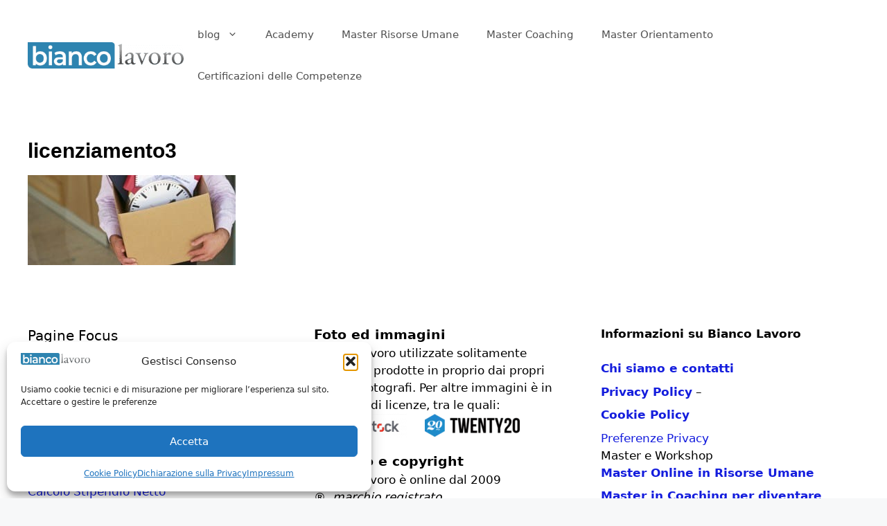

--- FILE ---
content_type: text/html; charset=UTF-8
request_url: https://www.biancolavoro.it/licenziamento-per-giustificato-motivo-soggettivo-e-oggettivo/licenziamento3/
body_size: 22293
content:
<!DOCTYPE html>
<html lang="it-IT">
<head>
	<meta charset="UTF-8">
	<meta name='robots' content='index, follow, max-image-preview:large, max-snippet:-1, max-video-preview:-1' />
<meta name="viewport" content="width=device-width, initial-scale=1">
	<!-- This site is optimized with the Yoast SEO plugin v26.8 - https://yoast.com/product/yoast-seo-wordpress/ -->
	<title>licenziamento3 - Bianco Lavoro Magazine</title>
	<link rel="canonical" href="https://www.biancolavoro.it/licenziamento-per-giustificato-motivo-soggettivo-e-oggettivo/licenziamento3/" />
	<meta property="og:locale" content="it_IT" />
	<meta property="og:type" content="article" />
	<meta property="og:title" content="licenziamento3 - Bianco Lavoro Magazine" />
	<meta property="og:url" content="https://www.biancolavoro.it/licenziamento-per-giustificato-motivo-soggettivo-e-oggettivo/licenziamento3/" />
	<meta property="og:site_name" content="Bianco Lavoro Magazine" />
	<meta property="article:publisher" content="https://www.facebook.com/biancolavoro" />
	<meta property="article:modified_time" content="2015-01-02T21:15:25+00:00" />
	<meta property="og:image" content="https://www.biancolavoro.it/licenziamento-per-giustificato-motivo-soggettivo-e-oggettivo/licenziamento3" />
	<meta property="og:image:width" content="672" />
	<meta property="og:image:height" content="291" />
	<meta property="og:image:type" content="image/jpeg" />
	<meta name="twitter:card" content="summary_large_image" />
	<meta name="twitter:site" content="@biancolavoro" />
	<!-- / Yoast SEO plugin. -->


<script type='application/javascript'  id='pys-version-script'>console.log('PixelYourSite Free version 11.1.5.2');</script>
<link rel="alternate" type="application/rss+xml" title="Bianco Lavoro Magazine &raquo; Feed" href="https://www.biancolavoro.it/feed/" />
<link rel="alternate" title="oEmbed (JSON)" type="application/json+oembed" href="https://www.biancolavoro.it/wp-json/oembed/1.0/embed?url=https%3A%2F%2Fwww.biancolavoro.it%2Flicenziamento-per-giustificato-motivo-soggettivo-e-oggettivo%2Flicenziamento3%2F%23main" />
<link rel="alternate" title="oEmbed (XML)" type="text/xml+oembed" href="https://www.biancolavoro.it/wp-json/oembed/1.0/embed?url=https%3A%2F%2Fwww.biancolavoro.it%2Flicenziamento-per-giustificato-motivo-soggettivo-e-oggettivo%2Flicenziamento3%2F%23main&#038;format=xml" />
<!-- www.biancolavoro.it is managing ads with Advanced Ads 2.0.16 – https://wpadvancedads.com/ --><!--noptimize--><script id="bianc-ready">
			window.advanced_ads_ready=function(e,a){a=a||"complete";var d=function(e){return"interactive"===a?"loading"!==e:"complete"===e};d(document.readyState)?e():document.addEventListener("readystatechange",(function(a){d(a.target.readyState)&&e()}),{once:"interactive"===a})},window.advanced_ads_ready_queue=window.advanced_ads_ready_queue||[];		</script>
		<!--/noptimize--><style id='wp-img-auto-sizes-contain-inline-css'>
img:is([sizes=auto i],[sizes^="auto," i]){contain-intrinsic-size:3000px 1500px}
/*# sourceURL=wp-img-auto-sizes-contain-inline-css */
</style>
<style id='wp-emoji-styles-inline-css'>

	img.wp-smiley, img.emoji {
		display: inline !important;
		border: none !important;
		box-shadow: none !important;
		height: 1em !important;
		width: 1em !important;
		margin: 0 0.07em !important;
		vertical-align: -0.1em !important;
		background: none !important;
		padding: 0 !important;
	}
/*# sourceURL=wp-emoji-styles-inline-css */
</style>
<link rel='stylesheet' id='wp-block-library-css' href='https://www.biancolavoro.it/wp-includes/css/dist/block-library/style.min.css?ver=00e750d192875dfe42dd60dbc68fda0f' media='all' />
<style id='classic-theme-styles-inline-css'>
/*! This file is auto-generated */
.wp-block-button__link{color:#fff;background-color:#32373c;border-radius:9999px;box-shadow:none;text-decoration:none;padding:calc(.667em + 2px) calc(1.333em + 2px);font-size:1.125em}.wp-block-file__button{background:#32373c;color:#fff;text-decoration:none}
/*# sourceURL=/wp-includes/css/classic-themes.min.css */
</style>
<style id='global-styles-inline-css'>
:root{--wp--preset--aspect-ratio--square: 1;--wp--preset--aspect-ratio--4-3: 4/3;--wp--preset--aspect-ratio--3-4: 3/4;--wp--preset--aspect-ratio--3-2: 3/2;--wp--preset--aspect-ratio--2-3: 2/3;--wp--preset--aspect-ratio--16-9: 16/9;--wp--preset--aspect-ratio--9-16: 9/16;--wp--preset--color--black: #000000;--wp--preset--color--cyan-bluish-gray: #abb8c3;--wp--preset--color--white: #ffffff;--wp--preset--color--pale-pink: #f78da7;--wp--preset--color--vivid-red: #cf2e2e;--wp--preset--color--luminous-vivid-orange: #ff6900;--wp--preset--color--luminous-vivid-amber: #fcb900;--wp--preset--color--light-green-cyan: #7bdcb5;--wp--preset--color--vivid-green-cyan: #00d084;--wp--preset--color--pale-cyan-blue: #8ed1fc;--wp--preset--color--vivid-cyan-blue: #0693e3;--wp--preset--color--vivid-purple: #9b51e0;--wp--preset--color--contrast: var(--contrast);--wp--preset--color--contrast-2: var(--contrast-2);--wp--preset--color--contrast-3: var(--contrast-3);--wp--preset--color--base: var(--base);--wp--preset--color--base-2: var(--base-2);--wp--preset--color--base-3: var(--base-3);--wp--preset--color--accent: var(--accent);--wp--preset--gradient--vivid-cyan-blue-to-vivid-purple: linear-gradient(135deg,rgb(6,147,227) 0%,rgb(155,81,224) 100%);--wp--preset--gradient--light-green-cyan-to-vivid-green-cyan: linear-gradient(135deg,rgb(122,220,180) 0%,rgb(0,208,130) 100%);--wp--preset--gradient--luminous-vivid-amber-to-luminous-vivid-orange: linear-gradient(135deg,rgb(252,185,0) 0%,rgb(255,105,0) 100%);--wp--preset--gradient--luminous-vivid-orange-to-vivid-red: linear-gradient(135deg,rgb(255,105,0) 0%,rgb(207,46,46) 100%);--wp--preset--gradient--very-light-gray-to-cyan-bluish-gray: linear-gradient(135deg,rgb(238,238,238) 0%,rgb(169,184,195) 100%);--wp--preset--gradient--cool-to-warm-spectrum: linear-gradient(135deg,rgb(74,234,220) 0%,rgb(151,120,209) 20%,rgb(207,42,186) 40%,rgb(238,44,130) 60%,rgb(251,105,98) 80%,rgb(254,248,76) 100%);--wp--preset--gradient--blush-light-purple: linear-gradient(135deg,rgb(255,206,236) 0%,rgb(152,150,240) 100%);--wp--preset--gradient--blush-bordeaux: linear-gradient(135deg,rgb(254,205,165) 0%,rgb(254,45,45) 50%,rgb(107,0,62) 100%);--wp--preset--gradient--luminous-dusk: linear-gradient(135deg,rgb(255,203,112) 0%,rgb(199,81,192) 50%,rgb(65,88,208) 100%);--wp--preset--gradient--pale-ocean: linear-gradient(135deg,rgb(255,245,203) 0%,rgb(182,227,212) 50%,rgb(51,167,181) 100%);--wp--preset--gradient--electric-grass: linear-gradient(135deg,rgb(202,248,128) 0%,rgb(113,206,126) 100%);--wp--preset--gradient--midnight: linear-gradient(135deg,rgb(2,3,129) 0%,rgb(40,116,252) 100%);--wp--preset--font-size--small: 13px;--wp--preset--font-size--medium: 20px;--wp--preset--font-size--large: 36px;--wp--preset--font-size--x-large: 42px;--wp--preset--spacing--20: 0.44rem;--wp--preset--spacing--30: 0.67rem;--wp--preset--spacing--40: 1rem;--wp--preset--spacing--50: 1.5rem;--wp--preset--spacing--60: 2.25rem;--wp--preset--spacing--70: 3.38rem;--wp--preset--spacing--80: 5.06rem;--wp--preset--shadow--natural: 6px 6px 9px rgba(0, 0, 0, 0.2);--wp--preset--shadow--deep: 12px 12px 50px rgba(0, 0, 0, 0.4);--wp--preset--shadow--sharp: 6px 6px 0px rgba(0, 0, 0, 0.2);--wp--preset--shadow--outlined: 6px 6px 0px -3px rgb(255, 255, 255), 6px 6px rgb(0, 0, 0);--wp--preset--shadow--crisp: 6px 6px 0px rgb(0, 0, 0);}:where(.is-layout-flex){gap: 0.5em;}:where(.is-layout-grid){gap: 0.5em;}body .is-layout-flex{display: flex;}.is-layout-flex{flex-wrap: wrap;align-items: center;}.is-layout-flex > :is(*, div){margin: 0;}body .is-layout-grid{display: grid;}.is-layout-grid > :is(*, div){margin: 0;}:where(.wp-block-columns.is-layout-flex){gap: 2em;}:where(.wp-block-columns.is-layout-grid){gap: 2em;}:where(.wp-block-post-template.is-layout-flex){gap: 1.25em;}:where(.wp-block-post-template.is-layout-grid){gap: 1.25em;}.has-black-color{color: var(--wp--preset--color--black) !important;}.has-cyan-bluish-gray-color{color: var(--wp--preset--color--cyan-bluish-gray) !important;}.has-white-color{color: var(--wp--preset--color--white) !important;}.has-pale-pink-color{color: var(--wp--preset--color--pale-pink) !important;}.has-vivid-red-color{color: var(--wp--preset--color--vivid-red) !important;}.has-luminous-vivid-orange-color{color: var(--wp--preset--color--luminous-vivid-orange) !important;}.has-luminous-vivid-amber-color{color: var(--wp--preset--color--luminous-vivid-amber) !important;}.has-light-green-cyan-color{color: var(--wp--preset--color--light-green-cyan) !important;}.has-vivid-green-cyan-color{color: var(--wp--preset--color--vivid-green-cyan) !important;}.has-pale-cyan-blue-color{color: var(--wp--preset--color--pale-cyan-blue) !important;}.has-vivid-cyan-blue-color{color: var(--wp--preset--color--vivid-cyan-blue) !important;}.has-vivid-purple-color{color: var(--wp--preset--color--vivid-purple) !important;}.has-black-background-color{background-color: var(--wp--preset--color--black) !important;}.has-cyan-bluish-gray-background-color{background-color: var(--wp--preset--color--cyan-bluish-gray) !important;}.has-white-background-color{background-color: var(--wp--preset--color--white) !important;}.has-pale-pink-background-color{background-color: var(--wp--preset--color--pale-pink) !important;}.has-vivid-red-background-color{background-color: var(--wp--preset--color--vivid-red) !important;}.has-luminous-vivid-orange-background-color{background-color: var(--wp--preset--color--luminous-vivid-orange) !important;}.has-luminous-vivid-amber-background-color{background-color: var(--wp--preset--color--luminous-vivid-amber) !important;}.has-light-green-cyan-background-color{background-color: var(--wp--preset--color--light-green-cyan) !important;}.has-vivid-green-cyan-background-color{background-color: var(--wp--preset--color--vivid-green-cyan) !important;}.has-pale-cyan-blue-background-color{background-color: var(--wp--preset--color--pale-cyan-blue) !important;}.has-vivid-cyan-blue-background-color{background-color: var(--wp--preset--color--vivid-cyan-blue) !important;}.has-vivid-purple-background-color{background-color: var(--wp--preset--color--vivid-purple) !important;}.has-black-border-color{border-color: var(--wp--preset--color--black) !important;}.has-cyan-bluish-gray-border-color{border-color: var(--wp--preset--color--cyan-bluish-gray) !important;}.has-white-border-color{border-color: var(--wp--preset--color--white) !important;}.has-pale-pink-border-color{border-color: var(--wp--preset--color--pale-pink) !important;}.has-vivid-red-border-color{border-color: var(--wp--preset--color--vivid-red) !important;}.has-luminous-vivid-orange-border-color{border-color: var(--wp--preset--color--luminous-vivid-orange) !important;}.has-luminous-vivid-amber-border-color{border-color: var(--wp--preset--color--luminous-vivid-amber) !important;}.has-light-green-cyan-border-color{border-color: var(--wp--preset--color--light-green-cyan) !important;}.has-vivid-green-cyan-border-color{border-color: var(--wp--preset--color--vivid-green-cyan) !important;}.has-pale-cyan-blue-border-color{border-color: var(--wp--preset--color--pale-cyan-blue) !important;}.has-vivid-cyan-blue-border-color{border-color: var(--wp--preset--color--vivid-cyan-blue) !important;}.has-vivid-purple-border-color{border-color: var(--wp--preset--color--vivid-purple) !important;}.has-vivid-cyan-blue-to-vivid-purple-gradient-background{background: var(--wp--preset--gradient--vivid-cyan-blue-to-vivid-purple) !important;}.has-light-green-cyan-to-vivid-green-cyan-gradient-background{background: var(--wp--preset--gradient--light-green-cyan-to-vivid-green-cyan) !important;}.has-luminous-vivid-amber-to-luminous-vivid-orange-gradient-background{background: var(--wp--preset--gradient--luminous-vivid-amber-to-luminous-vivid-orange) !important;}.has-luminous-vivid-orange-to-vivid-red-gradient-background{background: var(--wp--preset--gradient--luminous-vivid-orange-to-vivid-red) !important;}.has-very-light-gray-to-cyan-bluish-gray-gradient-background{background: var(--wp--preset--gradient--very-light-gray-to-cyan-bluish-gray) !important;}.has-cool-to-warm-spectrum-gradient-background{background: var(--wp--preset--gradient--cool-to-warm-spectrum) !important;}.has-blush-light-purple-gradient-background{background: var(--wp--preset--gradient--blush-light-purple) !important;}.has-blush-bordeaux-gradient-background{background: var(--wp--preset--gradient--blush-bordeaux) !important;}.has-luminous-dusk-gradient-background{background: var(--wp--preset--gradient--luminous-dusk) !important;}.has-pale-ocean-gradient-background{background: var(--wp--preset--gradient--pale-ocean) !important;}.has-electric-grass-gradient-background{background: var(--wp--preset--gradient--electric-grass) !important;}.has-midnight-gradient-background{background: var(--wp--preset--gradient--midnight) !important;}.has-small-font-size{font-size: var(--wp--preset--font-size--small) !important;}.has-medium-font-size{font-size: var(--wp--preset--font-size--medium) !important;}.has-large-font-size{font-size: var(--wp--preset--font-size--large) !important;}.has-x-large-font-size{font-size: var(--wp--preset--font-size--x-large) !important;}
:where(.wp-block-post-template.is-layout-flex){gap: 1.25em;}:where(.wp-block-post-template.is-layout-grid){gap: 1.25em;}
:where(.wp-block-term-template.is-layout-flex){gap: 1.25em;}:where(.wp-block-term-template.is-layout-grid){gap: 1.25em;}
:where(.wp-block-columns.is-layout-flex){gap: 2em;}:where(.wp-block-columns.is-layout-grid){gap: 2em;}
:root :where(.wp-block-pullquote){font-size: 1.5em;line-height: 1.6;}
/*# sourceURL=global-styles-inline-css */
</style>
<link rel='stylesheet' id='related-posts-by-taxonomy-css' href='https://www.biancolavoro.it/wp-content/plugins/related-posts-by-taxonomy/includes/assets/css/styles.css?ver=00e750d192875dfe42dd60dbc68fda0f' media='all' />
<link rel='stylesheet' id='ce_responsive-css' href='https://www.biancolavoro.it/wp-content/plugins/simple-embed-code/css/video-container.min.css?ver=2.5.1' media='all' />
<link rel='stylesheet' id='stripe-handler-ng-style-css' href='https://www.biancolavoro.it/wp-content/plugins/stripe-payments/public/assets/css/public.css?ver=2.0.96' media='all' />
<link rel='stylesheet' id='cmplz-general-css' href='https://www.biancolavoro.it/wp-content/plugins/complianz-gdpr/assets/css/cookieblocker.min.css?ver=1765914463' media='all' />
<link rel='stylesheet' id='generate-widget-areas-css' href='https://www.biancolavoro.it/wp-content/themes/generatepress/assets/css/components/widget-areas.min.css?ver=3.6.1' media='all' />
<link rel='stylesheet' id='generate-style-css' href='https://www.biancolavoro.it/wp-content/themes/generatepress/assets/css/main.min.css?ver=3.6.1' media='all' />
<style id='generate-style-inline-css'>
body{background-color:#f7f8f9;color:#222222;}a{color:#1e73be;}a:hover, a:focus, a:active{color:#000000;}.grid-container{max-width:1490px;}.wp-block-group__inner-container{max-width:1490px;margin-left:auto;margin-right:auto;}.site-header .header-image{width:240px;}.generate-back-to-top{font-size:20px;border-radius:3px;position:fixed;bottom:30px;right:30px;line-height:40px;width:40px;text-align:center;z-index:10;transition:opacity 300ms ease-in-out;opacity:0.1;transform:translateY(1000px);}.generate-back-to-top__show{opacity:1;transform:translateY(0);}:root{--contrast:#222222;--contrast-2:#575760;--contrast-3:#b2b2be;--base:#f0f0f0;--base-2:#f7f8f9;--base-3:#ffffff;--accent:#1e73be;}:root .has-contrast-color{color:var(--contrast);}:root .has-contrast-background-color{background-color:var(--contrast);}:root .has-contrast-2-color{color:var(--contrast-2);}:root .has-contrast-2-background-color{background-color:var(--contrast-2);}:root .has-contrast-3-color{color:var(--contrast-3);}:root .has-contrast-3-background-color{background-color:var(--contrast-3);}:root .has-base-color{color:var(--base);}:root .has-base-background-color{background-color:var(--base);}:root .has-base-2-color{color:var(--base-2);}:root .has-base-2-background-color{background-color:var(--base-2);}:root .has-base-3-color{color:var(--base-3);}:root .has-base-3-background-color{background-color:var(--base-3);}:root .has-accent-color{color:var(--accent);}:root .has-accent-background-color{background-color:var(--accent);}body, button, input, select, textarea{font-family:-apple-system, system-ui, BlinkMacSystemFont, "Segoe UI", Helvetica, Arial, sans-serif, "Apple Color Emoji", "Segoe UI Emoji", "Segoe UI Symbol";}body{line-height:1.5;}.entry-content > [class*="wp-block-"]:not(:last-child):not(.wp-block-heading){margin-bottom:1.5em;}.main-navigation .main-nav ul ul li a{font-size:14px;}.sidebar .widget, .footer-widgets .widget{font-size:17px;}h1{font-family:Arial, Helvetica, sans-serif;font-weight:bold;}h3{font-size:26px;line-height:1em;margin-bottom:18px;}@media (max-width:768px){h1{font-size:31px;}h2{font-size:27px;}h3{font-size:24px;}h4{font-size:22px;}h5{font-size:19px;}}.top-bar{background-color:#636363;color:#ffffff;}.top-bar a{color:#ffffff;}.top-bar a:hover{color:#303030;}.site-header{background-color:#ffffff;color:#000000;}.site-header a{color:#000000;}.main-title a,.main-title a:hover{color:#515151;}.site-description{color:#757575;}.mobile-menu-control-wrapper .menu-toggle,.mobile-menu-control-wrapper .menu-toggle:hover,.mobile-menu-control-wrapper .menu-toggle:focus,.has-inline-mobile-toggle #site-navigation.toggled{background-color:rgba(0, 0, 0, 0.02);}.main-navigation,.main-navigation ul ul{background-color:#ffffff;}.main-navigation .main-nav ul li a, .main-navigation .menu-toggle, .main-navigation .menu-bar-items{color:#515151;}.main-navigation .main-nav ul li:not([class*="current-menu-"]):hover > a, .main-navigation .main-nav ul li:not([class*="current-menu-"]):focus > a, .main-navigation .main-nav ul li.sfHover:not([class*="current-menu-"]) > a, .main-navigation .menu-bar-item:hover > a, .main-navigation .menu-bar-item.sfHover > a{color:#7a8896;background-color:#ffffff;}button.menu-toggle:hover,button.menu-toggle:focus{color:#515151;}.main-navigation .main-nav ul li[class*="current-menu-"] > a{color:#7a8896;background-color:#ffffff;}.navigation-search input[type="search"],.navigation-search input[type="search"]:active, .navigation-search input[type="search"]:focus, .main-navigation .main-nav ul li.search-item.active > a, .main-navigation .menu-bar-items .search-item.active > a{color:#000000;background-color:#ffffff;}.main-navigation ul ul{background-color:#eaeaea;}.main-navigation .main-nav ul ul li a{color:#515151;}.main-navigation .main-nav ul ul li:not([class*="current-menu-"]):hover > a,.main-navigation .main-nav ul ul li:not([class*="current-menu-"]):focus > a, .main-navigation .main-nav ul ul li.sfHover:not([class*="current-menu-"]) > a{color:#7a8896;background-color:#eaeaea;}.main-navigation .main-nav ul ul li[class*="current-menu-"] > a{color:#7a8896;background-color:#eaeaea;}.separate-containers .inside-article, .separate-containers .comments-area, .separate-containers .page-header, .one-container .container, .separate-containers .paging-navigation, .inside-page-header{background-color:#ffffff;}.entry-title a{color:#222222;}.entry-title a:hover{color:#55555e;}.entry-meta{color:#595959;}.sidebar .widget{background-color:#ffffff;}.footer-widgets{background-color:#ffffff;}.footer-widgets .widget-title{color:#000000;}.site-info{color:#ffffff;background-color:#55555e;}.site-info a{color:#ffffff;}.site-info a:hover{color:#d3d3d3;}.footer-bar .widget_nav_menu .current-menu-item a{color:#d3d3d3;}input[type="text"],input[type="email"],input[type="url"],input[type="password"],input[type="search"],input[type="tel"],input[type="number"],textarea,select{color:#666666;background-color:#fafafa;border-color:#cccccc;}input[type="text"]:focus,input[type="email"]:focus,input[type="url"]:focus,input[type="password"]:focus,input[type="search"]:focus,input[type="tel"]:focus,input[type="number"]:focus,textarea:focus,select:focus{color:#666666;background-color:#ffffff;border-color:#bfbfbf;}button,html input[type="button"],input[type="reset"],input[type="submit"],a.button,a.wp-block-button__link:not(.has-background){color:#ffffff;background-color:#55555e;}button:hover,html input[type="button"]:hover,input[type="reset"]:hover,input[type="submit"]:hover,a.button:hover,button:focus,html input[type="button"]:focus,input[type="reset"]:focus,input[type="submit"]:focus,a.button:focus,a.wp-block-button__link:not(.has-background):active,a.wp-block-button__link:not(.has-background):focus,a.wp-block-button__link:not(.has-background):hover{color:#ffffff;background-color:#3f4047;}a.generate-back-to-top{background-color:rgba( 0,0,0,0.4 );color:#ffffff;}a.generate-back-to-top:hover,a.generate-back-to-top:focus{background-color:rgba( 0,0,0,0.6 );color:#ffffff;}:root{--gp-search-modal-bg-color:var(--base-3);--gp-search-modal-text-color:var(--contrast);--gp-search-modal-overlay-bg-color:rgba(0,0,0,0.2);}@media (max-width: 768px){.main-navigation .menu-bar-item:hover > a, .main-navigation .menu-bar-item.sfHover > a{background:none;color:#515151;}}.inside-header{padding:20px 20px 20px 40px;}.nav-below-header .main-navigation .inside-navigation.grid-container, .nav-above-header .main-navigation .inside-navigation.grid-container{padding:0px 0px 0px 20px;}.site-main .wp-block-group__inner-container{padding:40px;}.separate-containers .paging-navigation{padding-top:20px;padding-bottom:20px;}.entry-content .alignwide, body:not(.no-sidebar) .entry-content .alignfull{margin-left:-40px;width:calc(100% + 80px);max-width:calc(100% + 80px);}.rtl .menu-item-has-children .dropdown-menu-toggle{padding-left:20px;}.rtl .main-navigation .main-nav ul li.menu-item-has-children > a{padding-right:20px;}@media (max-width:768px){.separate-containers .inside-article, .separate-containers .comments-area, .separate-containers .page-header, .separate-containers .paging-navigation, .one-container .site-content, .inside-page-header{padding:30px;}.site-main .wp-block-group__inner-container{padding:30px;}.inside-top-bar{padding-right:30px;padding-left:30px;}.inside-header{padding-right:30px;padding-left:30px;}.widget-area .widget{padding-top:30px;padding-right:30px;padding-bottom:30px;padding-left:30px;}.footer-widgets-container{padding-top:30px;padding-right:30px;padding-bottom:30px;padding-left:30px;}.inside-site-info{padding-right:30px;padding-left:30px;}.entry-content .alignwide, body:not(.no-sidebar) .entry-content .alignfull{margin-left:-30px;width:calc(100% + 60px);max-width:calc(100% + 60px);}.one-container .site-main .paging-navigation{margin-bottom:20px;}}/* End cached CSS */.is-right-sidebar{width:30%;}.is-left-sidebar{width:30%;}.site-content .content-area{width:100%;}@media (max-width: 768px){.main-navigation .menu-toggle,.sidebar-nav-mobile:not(#sticky-placeholder){display:block;}.main-navigation ul,.gen-sidebar-nav,.main-navigation:not(.slideout-navigation):not(.toggled) .main-nav > ul,.has-inline-mobile-toggle #site-navigation .inside-navigation > *:not(.navigation-search):not(.main-nav){display:none;}.nav-align-right .inside-navigation,.nav-align-center .inside-navigation{justify-content:space-between;}.has-inline-mobile-toggle .mobile-menu-control-wrapper{display:flex;flex-wrap:wrap;}.has-inline-mobile-toggle .inside-header{flex-direction:row;text-align:left;flex-wrap:wrap;}.has-inline-mobile-toggle .header-widget,.has-inline-mobile-toggle #site-navigation{flex-basis:100%;}.nav-float-left .has-inline-mobile-toggle #site-navigation{order:10;}}
.elementor-template-full-width .site-content{display:block;}
.dynamic-author-image-rounded{border-radius:100%;}.dynamic-featured-image, .dynamic-author-image{vertical-align:middle;}.one-container.blog .dynamic-content-template:not(:last-child), .one-container.archive .dynamic-content-template:not(:last-child){padding-bottom:0px;}.dynamic-entry-excerpt > p:last-child{margin-bottom:0px;}
h1.entry-title{font-size:30px;}
.post-image:not(:first-child), .page-content:not(:first-child), .entry-content:not(:first-child), .entry-summary:not(:first-child), footer.entry-meta{margin-top:1em;}.post-image-above-header .inside-article div.featured-image, .post-image-above-header .inside-article div.post-image{margin-bottom:1em;}
/*# sourceURL=generate-style-inline-css */
</style>
<link rel='stylesheet' id='generate-child-css' href='https://www.biancolavoro.it/wp-content/themes/generatepress_child/style.css?ver=1604225959' media='all' />
<link rel='stylesheet' id='elementor-icons-css' href='https://www.biancolavoro.it/wp-content/plugins/elementor/assets/lib/eicons/css/elementor-icons.min.css?ver=5.46.0' media='all' />
<link rel='stylesheet' id='elementor-frontend-css' href='https://www.biancolavoro.it/wp-content/plugins/elementor/assets/css/frontend.min.css?ver=3.34.2' media='all' />
<link rel='stylesheet' id='elementor-post-75016-css' href='https://www.biancolavoro.it/wp-content/uploads/elementor/css/post-75016.css?ver=1768918418' media='all' />
<link rel='stylesheet' id='font-awesome-5-all-css' href='https://www.biancolavoro.it/wp-content/plugins/elementor/assets/lib/font-awesome/css/all.min.css?ver=3.34.2' media='all' />
<link rel='stylesheet' id='font-awesome-4-shim-css' href='https://www.biancolavoro.it/wp-content/plugins/elementor/assets/lib/font-awesome/css/v4-shims.min.css?ver=3.34.2' media='all' />
<link rel='stylesheet' id='heateor_sss_frontend_css-css' href='https://www.biancolavoro.it/wp-content/plugins/sassy-social-share/public/css/sassy-social-share-public.css?ver=3.3.79' media='all' />
<style id='heateor_sss_frontend_css-inline-css'>
.heateor_sss_button_instagram span.heateor_sss_svg,a.heateor_sss_instagram span.heateor_sss_svg{background:radial-gradient(circle at 30% 107%,#fdf497 0,#fdf497 5%,#fd5949 45%,#d6249f 60%,#285aeb 90%)}.heateor_sss_horizontal_sharing .heateor_sss_svg,.heateor_sss_standard_follow_icons_container .heateor_sss_svg{color:#fff;border-width:0px;border-style:solid;border-color:transparent}.heateor_sss_horizontal_sharing .heateorSssTCBackground{color:#666}.heateor_sss_horizontal_sharing span.heateor_sss_svg:hover,.heateor_sss_standard_follow_icons_container span.heateor_sss_svg:hover{border-color:transparent;}.heateor_sss_vertical_sharing span.heateor_sss_svg,.heateor_sss_floating_follow_icons_container span.heateor_sss_svg{color:#fff;border-width:0px;border-style:solid;border-color:transparent;}.heateor_sss_vertical_sharing .heateorSssTCBackground{color:#666;}.heateor_sss_vertical_sharing span.heateor_sss_svg:hover,.heateor_sss_floating_follow_icons_container span.heateor_sss_svg:hover{border-color:transparent;}@media screen and (max-width:783px) {.heateor_sss_vertical_sharing{display:none!important}}
/*# sourceURL=heateor_sss_frontend_css-inline-css */
</style>
<link rel='stylesheet' id='generate-blog-columns-css' href='https://www.biancolavoro.it/wp-content/plugins/gp-premium/blog/functions/css/columns.min.css?ver=2.5.5' media='all' />
<script id="jquery-core-js-extra">
var pysFacebookRest = {"restApiUrl":"https://www.biancolavoro.it/wp-json/pys-facebook/v1/event","debug":""};
//# sourceURL=jquery-core-js-extra
</script>
<script src="https://www.biancolavoro.it/wp-includes/js/jquery/jquery.min.js?ver=3.7.1" id="jquery-core-js"></script>
<script src="https://www.biancolavoro.it/wp-includes/js/jquery/jquery-migrate.min.js?ver=3.4.1" id="jquery-migrate-js"></script>
<script src="https://www.biancolavoro.it/wp-content/plugins/elementor/assets/lib/font-awesome/js/v4-shims.min.js?ver=3.34.2" id="font-awesome-4-shim-js"></script>
<script id="advanced-ads-advanced-js-js-extra">
var advads_options = {"blog_id":"1","privacy":{"enabled":false,"state":"not_needed"}};
//# sourceURL=advanced-ads-advanced-js-js-extra
</script>
<script src="https://www.biancolavoro.it/wp-content/plugins/advanced-ads/public/assets/js/advanced.min.js?ver=2.0.16" id="advanced-ads-advanced-js-js"></script>
<script type="text/plain" data-service="facebook" data-category="marketing" data-cmplz-src="https://www.biancolavoro.it/wp-content/plugins/pixelyoursite/dist/scripts/jquery.bind-first-0.2.3.min.js?ver=0.2.3" id="jquery-bind-first-js"></script>
<script type="text/plain" data-service="facebook" data-category="marketing" data-cmplz-src="https://www.biancolavoro.it/wp-content/plugins/pixelyoursite/dist/scripts/js.cookie-2.1.3.min.js?ver=2.1.3" id="js-cookie-pys-js"></script>
<script type="text/plain" data-service="facebook" data-category="marketing" data-cmplz-src="https://www.biancolavoro.it/wp-content/plugins/pixelyoursite/dist/scripts/tld.min.js?ver=2.3.1" id="js-tld-js"></script>
<script type="text/plain" data-service="facebook" data-category="marketing" id="pys-js-extra">
var pysOptions = {"staticEvents":{"facebook":{"init_event":[{"delay":0,"type":"static","ajaxFire":false,"name":"PageView","pixelIds":["757130728047450"],"eventID":"bc477d1f-8520-4423-98cc-0aedb07c1a3c","params":{"page_title":"licenziamento3","post_type":"attachment","post_id":13033,"plugin":"PixelYourSite","user_role":"guest","event_url":"www.biancolavoro.it/licenziamento-per-giustificato-motivo-soggettivo-e-oggettivo/licenziamento3/"},"e_id":"init_event","ids":[],"hasTimeWindow":false,"timeWindow":0,"woo_order":"","edd_order":""}]}},"dynamicEvents":[],"triggerEvents":[],"triggerEventTypes":[],"facebook":{"pixelIds":["757130728047450"],"advancedMatching":{"external_id":"baeadcffcbbddceedbbdbbfc"},"advancedMatchingEnabled":true,"removeMetadata":false,"wooVariableAsSimple":false,"serverApiEnabled":true,"wooCRSendFromServer":false,"send_external_id":null,"enabled_medical":false,"do_not_track_medical_param":["event_url","post_title","page_title","landing_page","content_name","categories","category_name","tags"],"meta_ldu":false},"debug":"","siteUrl":"https://www.biancolavoro.it","ajaxUrl":"https://www.biancolavoro.it/wp-admin/admin-ajax.php","ajax_event":"433eb14dc5","enable_remove_download_url_param":"1","cookie_duration":"7","last_visit_duration":"60","enable_success_send_form":"","ajaxForServerEvent":"1","ajaxForServerStaticEvent":"1","useSendBeacon":"1","send_external_id":"1","external_id_expire":"180","track_cookie_for_subdomains":"1","google_consent_mode":"1","gdpr":{"ajax_enabled":false,"all_disabled_by_api":false,"facebook_disabled_by_api":false,"analytics_disabled_by_api":false,"google_ads_disabled_by_api":false,"pinterest_disabled_by_api":false,"bing_disabled_by_api":false,"reddit_disabled_by_api":false,"externalID_disabled_by_api":false,"facebook_prior_consent_enabled":false,"analytics_prior_consent_enabled":true,"google_ads_prior_consent_enabled":null,"pinterest_prior_consent_enabled":true,"bing_prior_consent_enabled":true,"cookiebot_integration_enabled":false,"cookiebot_facebook_consent_category":"marketing","cookiebot_analytics_consent_category":"statistics","cookiebot_tiktok_consent_category":"marketing","cookiebot_google_ads_consent_category":"marketing","cookiebot_pinterest_consent_category":"marketing","cookiebot_bing_consent_category":"marketing","consent_magic_integration_enabled":false,"real_cookie_banner_integration_enabled":false,"cookie_notice_integration_enabled":false,"cookie_law_info_integration_enabled":false,"analytics_storage":{"enabled":true,"value":"granted","filter":false},"ad_storage":{"enabled":true,"value":"granted","filter":false},"ad_user_data":{"enabled":true,"value":"granted","filter":false},"ad_personalization":{"enabled":true,"value":"granted","filter":false}},"cookie":{"disabled_all_cookie":false,"disabled_start_session_cookie":false,"disabled_advanced_form_data_cookie":false,"disabled_landing_page_cookie":false,"disabled_first_visit_cookie":false,"disabled_trafficsource_cookie":false,"disabled_utmTerms_cookie":false,"disabled_utmId_cookie":false},"tracking_analytics":{"TrafficSource":"direct","TrafficLanding":"undefined","TrafficUtms":[],"TrafficUtmsId":[]},"GATags":{"ga_datalayer_type":"default","ga_datalayer_name":"dataLayerPYS"},"woo":{"enabled":false},"edd":{"enabled":false},"cache_bypass":"1769010809"};
//# sourceURL=pys-js-extra
</script>
<script type="text/plain" data-service="facebook" data-category="marketing" data-cmplz-src="https://www.biancolavoro.it/wp-content/plugins/pixelyoursite/dist/scripts/public.js?ver=11.1.5.2" id="pys-js"></script>
<link rel="https://api.w.org/" href="https://www.biancolavoro.it/wp-json/" /><link rel="alternate" title="JSON" type="application/json" href="https://www.biancolavoro.it/wp-json/wp/v2/media/13033" /><link rel="EditURI" type="application/rsd+xml" title="RSD" href="https://www.biancolavoro.it/xmlrpc.php?rsd" />
<!-- HFCM by 99 Robots - Snippet # 1: header 1 -->
<!--<script async src="https://assets.evolutionadv.it/biancolavoro_it/biancolavoro_it.new.js"></script>-->

<meta name="facebook-domain-verification" content="pqrveqp1hzp2kz6gi3nzc6ubfvcw39" />

<meta property="fb:pages" content="146197580872" />

<!-- Global site tag (gtag.js) - Google Analytics -->
<script async src="https://www.googletagmanager.com/gtag/js?id=UA-1082492-9"></script>
<script>
  window.dataLayer = window.dataLayer || [];
  function gtag(){dataLayer.push(arguments);}
  gtag('js', new Date());

  gtag('config', 'UA-1082492-9');
gtag('config', 'AW-628193869');
</script>


<meta name="google-site-verification" content="7h413KV_UKKeVgLLGJWYRenNXIxpSGMIG-e1wVTmLJ8" />

<!-- Facebook Pixel Code -->
<script type="text/plain" data-service="facebook" data-category="marketing">
  !function(f,b,e,v,n,t,s)
  {if(f.fbq)return;n=f.fbq=function(){n.callMethod?
  n.callMethod.apply(n,arguments):n.queue.push(arguments)};
  if(!f._fbq)f._fbq=n;n.push=n;n.loaded=!0;n.version='2.0';
  n.queue=[];t=b.createElement(e);t.async=!0;
  t.src=v;s=b.getElementsByTagName(e)[0];
  s.parentNode.insertBefore(t,s)}(window, document,'script',
  'https://connect.facebook.net/en_US/fbevents.js');
  fbq('init', '757130728047450');
  fbq('track', 'PageView');
</script>
<noscript><img height="1" width="1" style="display:none"
  src="https://www.facebook.com/tr?id=757130728047450&ev=PageView&noscript=1"
/></noscript>
<!-- End Facebook Pixel Code →

<script>
/**
* Funzione che acquisisce un clic su un link in uscita in Analytics.
* Questa funzione prende in considerazione e utilizza una stringa dell'URL valido.
* Come etichetta evento. L'impostazione del metodo di trasporto su 'beacon' consente l'invio dell'hit.
* utilizzando 'navigator.sendBeacon' in un browser che lo supporta.
*/
var captureOutboundLink = function(url) {
   ga('send', 'event', 'outbound', 'click', url, {
     'transport': 'beacon',
     'hitCallback': function(){document.location = url;}
   });
}

</script>


<script type="text/javascript">!function(){if(!window.EncTracking||!window.EncTracking.started){window.EncTracking=Object.assign({}, window.EncTracking, {queue:window.EncTracking&&window.EncTracking.queue?window.EncTracking.queue:[],track:function(t){this.queue.push({type:"track",props:t})},identify:function(t){this.queue.push({type:"identify",props:t})},started:!0});var t=window.EncTracking;t.writeKey="9mGbK4GAVe3Kg8qo3FyexduvQ",t.hasOptedIn=true,t.shouldGetConsent=true,t.hasOptedIn&&(t.shouldGetConsent=!1),t.optIn=function(){t.hasOptedIn=!0,t&&t.init&&t.init()},t.optOut=function(){t.hasOptedIn=!1,t&&t.setOptOut&&t.setOptOut(!0)};var n=function(t){var n=document.createElement("script");n.type="text/javascript",n.async=void 0===t||t,n.src="https://resources-app.encharge.io/encharge-tracking.min.js";var e=document.getElementsByTagName("script")[0];e.parentNode.insertBefore(n,e)};"complete"===document.readyState?n():window.attachEvent?window.attachEvent("onload",n):window.addEventListener("load",n,!1)}}();</script>
<!-- /end HFCM by 99 Robots -->
<!-- HFCM by 99 Robots - Snippet # 3: delete query webinarjam -->
<script>
(function () {
    var ls = location.search, params = [], reset = false;
    ls && ls.substring(1).split('&').forEach(function (param) {
	var parts = param.match(/([^=]+)=(.*)/);
	if (parts[1].match(/^wj_lead_/)) {
	    localStorage.setItem(parts[1], decodeURIComponent(parts[2].replaceAll('+', ' ')));
	    reset = true;
	} else {
	    params.push(param);
	}
    });
    if (reset) {
        var newSearch = '?' + params.join('&');
        if (history.replaceState) history.replaceState(null, '', newSearch);
        else location.search = newSearch;
    }
})();
</script>

<!-- /end HFCM by 99 Robots -->
			<style>.cmplz-hidden {
					display: none !important;
				}</style><!-- Google Tag Manager -->
<script>(function(w,d,s,l,i){w[l]=w[l]||[];w[l].push({'gtm.start':
new Date().getTime(),event:'gtm.js'});var f=d.getElementsByTagName(s)[0],
j=d.createElement(s),dl=l!='dataLayer'?'&l='+l:'';j.async=true;j.src=
'https://www.googletagmanager.com/gtm.js?id='+i+dl;f.parentNode.insertBefore(j,f);
})(window,document,'script','dataLayer','GTM-K2WWNX3M');</script>
<!-- End Google Tag Manager -->


<script type="application/ld+json" class="saswp-schema-markup-output">
[{"@context":"https:\/\/schema.org\/","@type":"BreadcrumbList","@id":"https:\/\/www.biancolavoro.it\/licenziamento-per-giustificato-motivo-soggettivo-e-oggettivo\/licenziamento3\/#main#breadcrumb","itemListElement":[{"@type":"ListItem","position":1,"item":{"@id":"https:\/\/www.biancolavoro.it","name":"Bianco Lavoro Magazine"}},{"@type":"ListItem","position":2,"item":{"@id":"https:\/\/www.biancolavoro.it\/attachment\/","name":"Media"}},{"@type":"ListItem","position":3,"item":{"@id":"https:\/\/www.biancolavoro.it\/licenziamento-per-giustificato-motivo-soggettivo-e-oggettivo\/licenziamento3\/#main","name":"licenziamento3"}}]}]
</script>

		<script type="text/javascript">
			var advadsCfpQueue = [];
			var advadsCfpAd = function( adID ) {
				if ( 'undefined' === typeof advadsProCfp ) {
					advadsCfpQueue.push( adID )
				} else {
					advadsProCfp.addElement( adID )
				}
			}
		</script>
					<style>
				.e-con.e-parent:nth-of-type(n+4):not(.e-lazyloaded):not(.e-no-lazyload),
				.e-con.e-parent:nth-of-type(n+4):not(.e-lazyloaded):not(.e-no-lazyload) * {
					background-image: none !important;
				}
				@media screen and (max-height: 1024px) {
					.e-con.e-parent:nth-of-type(n+3):not(.e-lazyloaded):not(.e-no-lazyload),
					.e-con.e-parent:nth-of-type(n+3):not(.e-lazyloaded):not(.e-no-lazyload) * {
						background-image: none !important;
					}
				}
				@media screen and (max-height: 640px) {
					.e-con.e-parent:nth-of-type(n+2):not(.e-lazyloaded):not(.e-no-lazyload),
					.e-con.e-parent:nth-of-type(n+2):not(.e-lazyloaded):not(.e-no-lazyload) * {
						background-image: none !important;
					}
				}
			</style>
			<link rel="icon" href="https://www.biancolavoro.it/wp-content/uploads/2020/01/cropped-Schermata-2020-01-17-alle-08.11.42-32x32.png" sizes="32x32" />
<link rel="icon" href="https://www.biancolavoro.it/wp-content/uploads/2020/01/cropped-Schermata-2020-01-17-alle-08.11.42-192x192.png" sizes="192x192" />
<link rel="apple-touch-icon" href="https://www.biancolavoro.it/wp-content/uploads/2020/01/cropped-Schermata-2020-01-17-alle-08.11.42-180x180.png" />
<meta name="msapplication-TileImage" content="https://www.biancolavoro.it/wp-content/uploads/2020/01/cropped-Schermata-2020-01-17-alle-08.11.42-270x270.png" />
		<style id="wp-custom-css">
			.postid-93319 #toc_container,
.postid-93319 .toc,
.postid-93319 .toc_wrap,
.postid-93319 .toc_list,
.postid-93319 .toc_container {
    display: none !important;
}


.entry-content section {
  margin-top: 30px !important;
  margin-bottom: 30px !important;
}

.entry-content h2,
.entry-content h3,
.entry-content h4 {
  margin-top: 25px;
  margin-bottom: 10px;
}

.entry-content p {
  margin-bottom: 10px;
}

.entry-content ul,
.entry-content ol {
  margin-top: 8px;
  margin-bottom: 12px;
}

.entry-content section > div {
  margin-bottom: 18px;
}
.generate-back-to-top {
    display: none !important;
}
		</style>
		</head>

<body data-rsssl=1 data-cmplz=1 class="attachment wp-singular attachment-template-default single single-attachment postid-13033 attachmentid-13033 attachment-jpeg wp-custom-logo wp-embed-responsive wp-theme-generatepress wp-child-theme-generatepress_child post-image-above-header post-image-aligned-center sticky-menu-slide no-sidebar nav-float-right one-container header-aligned-center dropdown-hover elementor-default elementor-kit-75016 aa-prefix-bianc-"  >
	<!-- Google Tag Manager (noscript) -->
<noscript><iframe src="https://www.googletagmanager.com/ns.html?id=GTM-K2WWNX3M"
height="0" width="0" style="display:none;visibility:hidden"></iframe></noscript>
<!-- End Google Tag Manager (noscript) -->
<a class="screen-reader-text skip-link" href="#content" title="Vai al contenuto">Vai al contenuto</a>		<header class="site-header grid-container has-inline-mobile-toggle" id="masthead" aria-label="Sito"   >
			<div class="inside-header">
				<div class="site-logo">
					<a href="https://www.biancolavoro.it/" rel="home">
						<img  class="header-image is-logo-image" alt="Bianco Lavoro Magazine" src="https://www.biancolavoro.it/wp-content/uploads/2019/02/cropped-bianco-400-e1559826042636-1.png" width="330" height="56" />
					</a>
				</div>	<nav class="main-navigation mobile-menu-control-wrapper" id="mobile-menu-control-wrapper" aria-label="Attiva/Disattiva dispositivi mobili">
				<button data-nav="site-navigation" class="menu-toggle" aria-controls="primary-menu" aria-expanded="false">
			<span class="gp-icon icon-menu-bars"><svg viewBox="0 0 512 512" aria-hidden="true" xmlns="http://www.w3.org/2000/svg" width="1em" height="1em"><path d="M0 96c0-13.255 10.745-24 24-24h464c13.255 0 24 10.745 24 24s-10.745 24-24 24H24c-13.255 0-24-10.745-24-24zm0 160c0-13.255 10.745-24 24-24h464c13.255 0 24 10.745 24 24s-10.745 24-24 24H24c-13.255 0-24-10.745-24-24zm0 160c0-13.255 10.745-24 24-24h464c13.255 0 24 10.745 24 24s-10.745 24-24 24H24c-13.255 0-24-10.745-24-24z" /></svg><svg viewBox="0 0 512 512" aria-hidden="true" xmlns="http://www.w3.org/2000/svg" width="1em" height="1em"><path d="M71.029 71.029c9.373-9.372 24.569-9.372 33.942 0L256 222.059l151.029-151.03c9.373-9.372 24.569-9.372 33.942 0 9.372 9.373 9.372 24.569 0 33.942L289.941 256l151.03 151.029c9.372 9.373 9.372 24.569 0 33.942-9.373 9.372-24.569 9.372-33.942 0L256 289.941l-151.029 151.03c-9.373 9.372-24.569 9.372-33.942 0-9.372-9.373-9.372-24.569 0-33.942L222.059 256 71.029 104.971c-9.372-9.373-9.372-24.569 0-33.942z" /></svg></span><span class="screen-reader-text">Menu</span>		</button>
	</nav>
			<nav class="main-navigation sub-menu-right" id="site-navigation" aria-label="Principale"   >
			<div class="inside-navigation grid-container">
								<button class="menu-toggle" aria-controls="primary-menu" aria-expanded="false">
					<span class="gp-icon icon-menu-bars"><svg viewBox="0 0 512 512" aria-hidden="true" xmlns="http://www.w3.org/2000/svg" width="1em" height="1em"><path d="M0 96c0-13.255 10.745-24 24-24h464c13.255 0 24 10.745 24 24s-10.745 24-24 24H24c-13.255 0-24-10.745-24-24zm0 160c0-13.255 10.745-24 24-24h464c13.255 0 24 10.745 24 24s-10.745 24-24 24H24c-13.255 0-24-10.745-24-24zm0 160c0-13.255 10.745-24 24-24h464c13.255 0 24 10.745 24 24s-10.745 24-24 24H24c-13.255 0-24-10.745-24-24z" /></svg><svg viewBox="0 0 512 512" aria-hidden="true" xmlns="http://www.w3.org/2000/svg" width="1em" height="1em"><path d="M71.029 71.029c9.373-9.372 24.569-9.372 33.942 0L256 222.059l151.029-151.03c9.373-9.372 24.569-9.372 33.942 0 9.372 9.373 9.372 24.569 0 33.942L289.941 256l151.03 151.029c9.372 9.373 9.372 24.569 0 33.942-9.373 9.372-24.569 9.372-33.942 0L256 289.941l-151.029 151.03c-9.373 9.372-24.569 9.372-33.942 0-9.372-9.373-9.372-24.569 0-33.942L222.059 256 71.029 104.971c-9.372-9.373-9.372-24.569 0-33.942z" /></svg></span><span class="screen-reader-text">Menu</span>				</button>
				<div id="primary-menu" class="main-nav"><ul id="menu-menu-principale" class=" menu sf-menu"><li id="menu-item-93177" class="menu-item menu-item-type-post_type menu-item-object-page current_page_parent menu-item-has-children menu-item-93177"><a href="https://www.biancolavoro.it/blog/">blog<span role="presentation" class="dropdown-menu-toggle"><span class="gp-icon icon-arrow"><svg viewBox="0 0 330 512" aria-hidden="true" xmlns="http://www.w3.org/2000/svg" width="1em" height="1em"><path d="M305.913 197.085c0 2.266-1.133 4.815-2.833 6.514L171.087 335.593c-1.7 1.7-4.249 2.832-6.515 2.832s-4.815-1.133-6.515-2.832L26.064 203.599c-1.7-1.7-2.832-4.248-2.832-6.514s1.132-4.816 2.832-6.515l14.162-14.163c1.7-1.699 3.966-2.832 6.515-2.832 2.266 0 4.815 1.133 6.515 2.832l111.316 111.317 111.316-111.317c1.7-1.699 4.249-2.832 6.515-2.832s4.815 1.133 6.515 2.832l14.162 14.163c1.7 1.7 2.833 4.249 2.833 6.515z" /></svg></span></span></a>
<ul class="sub-menu">
	<li id="menu-item-8063" class="menu-item menu-item-type-taxonomy menu-item-object-category menu-item-has-children menu-item-8063"><a href="https://www.biancolavoro.it/news-lavoro/">News<span role="presentation" class="dropdown-menu-toggle"><span class="gp-icon icon-arrow-right"><svg viewBox="0 0 192 512" aria-hidden="true" xmlns="http://www.w3.org/2000/svg" width="1em" height="1em" fill-rule="evenodd" clip-rule="evenodd" stroke-linejoin="round" stroke-miterlimit="1.414"><path d="M178.425 256.001c0 2.266-1.133 4.815-2.832 6.515L43.599 394.509c-1.7 1.7-4.248 2.833-6.514 2.833s-4.816-1.133-6.515-2.833l-14.163-14.162c-1.699-1.7-2.832-3.966-2.832-6.515 0-2.266 1.133-4.815 2.832-6.515l111.317-111.316L16.407 144.685c-1.699-1.7-2.832-4.249-2.832-6.515s1.133-4.815 2.832-6.515l14.163-14.162c1.7-1.7 4.249-2.833 6.515-2.833s4.815 1.133 6.514 2.833l131.994 131.993c1.7 1.7 2.832 4.249 2.832 6.515z" fill-rule="nonzero" /></svg></span></span></a>
	<ul class="sub-menu">
		<li id="menu-item-47462" class="menu-item menu-item-type-taxonomy menu-item-object-category menu-item-47462"><a href="https://www.biancolavoro.it/news-lavoro/lavoro-e-occupazione/">lavoro e occupazione</a></li>
		<li id="menu-item-61006" class="menu-item menu-item-type-taxonomy menu-item-object-category menu-item-61006"><a href="https://www.biancolavoro.it/news-lavoro/formazione-e-corsi/">formazione e corsi</a></li>
		<li id="menu-item-61005" class="menu-item menu-item-type-taxonomy menu-item-object-category menu-item-61005"><a href="https://www.biancolavoro.it/news-lavoro/leggi/">cassazione e legge</a></li>
		<li id="menu-item-47460" class="menu-item menu-item-type-taxonomy menu-item-object-category menu-item-47460"><a href="https://www.biancolavoro.it/news-lavoro/economia-e-risparmio-news-lavoro/">economia e risparmio</a></li>
		<li id="menu-item-47461" class="menu-item menu-item-type-taxonomy menu-item-object-category menu-item-47461"><a href="https://www.biancolavoro.it/news-lavoro/impresa-e-lavoro-autonomo/">impresa e lavoro autonomo</a></li>
		<li id="menu-item-62706" class="menu-item menu-item-type-taxonomy menu-item-object-category menu-item-62706"><a href="https://www.biancolavoro.it/news-lavoro/novita-pensioni/">novità pensioni</a></li>
		<li id="menu-item-57889" class="menu-item menu-item-type-taxonomy menu-item-object-category menu-item-57889"><a href="https://www.biancolavoro.it/news-lavoro/web-e-tech/">web e tech</a></li>
		<li id="menu-item-47463" class="menu-item menu-item-type-taxonomy menu-item-object-category menu-item-47463"><a href="https://www.biancolavoro.it/news-lavoro/salute/">salute</a></li>
	</ul>
</li>
	<li id="menu-item-8065" class="menu-item menu-item-type-taxonomy menu-item-object-category menu-item-has-children menu-item-8065"><a href="https://www.biancolavoro.it/orientamento-lavoro-2/">Orientamento<span role="presentation" class="dropdown-menu-toggle"><span class="gp-icon icon-arrow-right"><svg viewBox="0 0 192 512" aria-hidden="true" xmlns="http://www.w3.org/2000/svg" width="1em" height="1em" fill-rule="evenodd" clip-rule="evenodd" stroke-linejoin="round" stroke-miterlimit="1.414"><path d="M178.425 256.001c0 2.266-1.133 4.815-2.832 6.515L43.599 394.509c-1.7 1.7-4.248 2.833-6.514 2.833s-4.816-1.133-6.515-2.833l-14.163-14.162c-1.699-1.7-2.832-3.966-2.832-6.515 0-2.266 1.133-4.815 2.832-6.515l111.317-111.316L16.407 144.685c-1.699-1.7-2.832-4.249-2.832-6.515s1.133-4.815 2.832-6.515l14.163-14.162c1.7-1.7 4.249-2.833 6.515-2.833s4.815 1.133 6.514 2.833l131.994 131.993c1.7 1.7 2.832 4.249 2.832 6.515z" fill-rule="nonzero" /></svg></span></span></a>
	<ul class="sub-menu">
		<li id="menu-item-47546" class="menu-item menu-item-type-taxonomy menu-item-object-category menu-item-47546"><a href="https://www.biancolavoro.it/orientamento-lavoro-2/curriculum-vitae/">Curriculum e lettera di presentazione</a></li>
		<li id="menu-item-47582" class="menu-item menu-item-type-taxonomy menu-item-object-category menu-item-47582"><a href="https://www.biancolavoro.it/orientamento-lavoro-2/colloquio-di-lavoro/">colloquio di lavoro</a></li>
		<li id="menu-item-62467" class="menu-item menu-item-type-taxonomy menu-item-object-category menu-item-62467"><a href="https://www.biancolavoro.it/orientamento-lavoro-2/candidature-e-ricerca-lavoro/">candidature e ricerca lavoro</a></li>
		<li id="menu-item-62468" class="menu-item menu-item-type-taxonomy menu-item-object-category menu-item-62468"><a href="https://www.biancolavoro.it/orientamento-lavoro-2/lavorare-efficacemente/">lavorare efficacemente</a></li>
		<li id="menu-item-62034" class="menu-item menu-item-type-taxonomy menu-item-object-category menu-item-62034"><a href="https://www.biancolavoro.it/orientamento-lavoro-2/psicologia-e-soft-skill/">psicologia del lavoro e soft skill</a></li>
		<li id="menu-item-25978" class="menu-item menu-item-type-taxonomy menu-item-object-category menu-item-25978"><a href="https://www.biancolavoro.it/orientamento-lavoro-2/scienze-e-tecnologia/">Web e Tech</a></li>
		<li id="menu-item-62033" class="menu-item menu-item-type-taxonomy menu-item-object-category menu-item-62033"><a href="https://www.biancolavoro.it/orientamento-lavoro-2/lavorare-allestero/">lavorare all&#8217;estero</a></li>
	</ul>
</li>
	<li id="menu-item-62028" class="menu-item menu-item-type-taxonomy menu-item-object-category menu-item-has-children menu-item-62028"><a href="https://www.biancolavoro.it/legislazioni-e-normative1/">Legge ed economia<span role="presentation" class="dropdown-menu-toggle"><span class="gp-icon icon-arrow-right"><svg viewBox="0 0 192 512" aria-hidden="true" xmlns="http://www.w3.org/2000/svg" width="1em" height="1em" fill-rule="evenodd" clip-rule="evenodd" stroke-linejoin="round" stroke-miterlimit="1.414"><path d="M178.425 256.001c0 2.266-1.133 4.815-2.832 6.515L43.599 394.509c-1.7 1.7-4.248 2.833-6.514 2.833s-4.816-1.133-6.515-2.833l-14.163-14.162c-1.699-1.7-2.832-3.966-2.832-6.515 0-2.266 1.133-4.815 2.832-6.515l111.317-111.316L16.407 144.685c-1.699-1.7-2.832-4.249-2.832-6.515s1.133-4.815 2.832-6.515l14.163-14.162c1.7-1.7 4.249-2.833 6.515-2.833s4.815 1.133 6.514 2.833l131.994 131.993c1.7 1.7 2.832 4.249 2.832 6.515z" fill-rule="nonzero" /></svg></span></span></a>
	<ul class="sub-menu">
		<li id="menu-item-14202" class="menu-item menu-item-type-taxonomy menu-item-object-category menu-item-14202"><a href="https://www.biancolavoro.it/legislazioni-e-normative1/economia-e-finanza/">Economia e finanza</a></li>
		<li id="menu-item-62029" class="menu-item menu-item-type-taxonomy menu-item-object-category menu-item-62029"><a href="https://www.biancolavoro.it/legislazioni-e-normative1/diritto-del-lavoro/">diritto del lavoro</a></li>
		<li id="menu-item-62030" class="menu-item menu-item-type-taxonomy menu-item-object-category menu-item-62030"><a href="https://www.biancolavoro.it/legislazioni-e-normative1/istituzioni/">enti ed istituzioni</a></li>
		<li id="menu-item-62031" class="menu-item menu-item-type-taxonomy menu-item-object-category menu-item-62031"><a href="https://www.biancolavoro.it/legislazioni-e-normative1/famiglia-e-vita-privata/">famiglia e vita privata</a></li>
		<li id="menu-item-62032" class="menu-item menu-item-type-taxonomy menu-item-object-category menu-item-62032"><a href="https://www.biancolavoro.it/legislazioni-e-normative1/norme-societarie-e-autonomi/">norme societarie e autonomi</a></li>
	</ul>
</li>
	<li id="menu-item-8061" class="menu-item menu-item-type-taxonomy menu-item-object-category menu-item-has-children menu-item-8061"><a href="https://www.biancolavoro.it/mettersi-in-proprio/">In Proprio<span role="presentation" class="dropdown-menu-toggle"><span class="gp-icon icon-arrow-right"><svg viewBox="0 0 192 512" aria-hidden="true" xmlns="http://www.w3.org/2000/svg" width="1em" height="1em" fill-rule="evenodd" clip-rule="evenodd" stroke-linejoin="round" stroke-miterlimit="1.414"><path d="M178.425 256.001c0 2.266-1.133 4.815-2.832 6.515L43.599 394.509c-1.7 1.7-4.248 2.833-6.514 2.833s-4.816-1.133-6.515-2.833l-14.163-14.162c-1.699-1.7-2.832-3.966-2.832-6.515 0-2.266 1.133-4.815 2.832-6.515l111.317-111.316L16.407 144.685c-1.699-1.7-2.832-4.249-2.832-6.515s1.133-4.815 2.832-6.515l14.163-14.162c1.7-1.7 4.249-2.833 6.515-2.833s4.815 1.133 6.514 2.833l131.994 131.993c1.7 1.7 2.832 4.249 2.832 6.515z" fill-rule="nonzero" /></svg></span></span></a>
	<ul class="sub-menu">
		<li id="menu-item-61438" class="menu-item menu-item-type-taxonomy menu-item-object-category menu-item-61438"><a href="https://www.biancolavoro.it/mettersi-in-proprio/aprire-attivita/">aprire attività</a></li>
		<li id="menu-item-47458" class="menu-item menu-item-type-taxonomy menu-item-object-category menu-item-47458"><a href="https://www.biancolavoro.it/mettersi-in-proprio/franchising/">aprire in franchising</a></li>
	</ul>
</li>
	<li id="menu-item-8067" class="menu-item menu-item-type-taxonomy menu-item-object-category menu-item-8067"><a href="https://www.biancolavoro.it/professioni/">Professioni</a></li>
	<li id="menu-item-8064" class="menu-item menu-item-type-taxonomy menu-item-object-category menu-item-has-children menu-item-8064"><a href="https://www.biancolavoro.it/offerte-di-lavoro/">Offerte Lavoro<span role="presentation" class="dropdown-menu-toggle"><span class="gp-icon icon-arrow-right"><svg viewBox="0 0 192 512" aria-hidden="true" xmlns="http://www.w3.org/2000/svg" width="1em" height="1em" fill-rule="evenodd" clip-rule="evenodd" stroke-linejoin="round" stroke-miterlimit="1.414"><path d="M178.425 256.001c0 2.266-1.133 4.815-2.832 6.515L43.599 394.509c-1.7 1.7-4.248 2.833-6.514 2.833s-4.816-1.133-6.515-2.833l-14.163-14.162c-1.699-1.7-2.832-3.966-2.832-6.515 0-2.266 1.133-4.815 2.832-6.515l111.317-111.316L16.407 144.685c-1.699-1.7-2.832-4.249-2.832-6.515s1.133-4.815 2.832-6.515l14.163-14.162c1.7-1.7 4.249-2.833 6.515-2.833s4.815 1.133 6.514 2.833l131.994 131.993c1.7 1.7 2.832 4.249 2.832 6.515z" fill-rule="nonzero" /></svg></span></span></a>
	<ul class="sub-menu">
		<li id="menu-item-59293" class="menu-item menu-item-type-taxonomy menu-item-object-category menu-item-59293"><a href="https://www.biancolavoro.it/offerte-di-lavoro/agroalimentare/">Agroalimentare</a></li>
		<li id="menu-item-59294" class="menu-item menu-item-type-taxonomy menu-item-object-category menu-item-59294"><a href="https://www.biancolavoro.it/offerte-di-lavoro/assicurazioni/">Assicurazioni</a></li>
		<li id="menu-item-59295" class="menu-item menu-item-type-taxonomy menu-item-object-category menu-item-59295"><a href="https://www.biancolavoro.it/offerte-di-lavoro/banche/">Banche</a></li>
		<li id="menu-item-59296" class="menu-item menu-item-type-taxonomy menu-item-object-category menu-item-59296"><a href="https://www.biancolavoro.it/offerte-di-lavoro/editoria-e-giornalismo/">Editoria e giornalismo</a></li>
		<li id="menu-item-59297" class="menu-item menu-item-type-taxonomy menu-item-object-category menu-item-59297"><a href="https://www.biancolavoro.it/offerte-di-lavoro/fashion-and-luxury/">Fashion and Luxury</a></li>
		<li id="menu-item-59298" class="menu-item menu-item-type-taxonomy menu-item-object-category menu-item-59298"><a href="https://www.biancolavoro.it/offerte-di-lavoro/grande-distribuzione/">Grande Distribuzione</a></li>
		<li id="menu-item-59299" class="menu-item menu-item-type-taxonomy menu-item-object-category menu-item-59299"><a href="https://www.biancolavoro.it/offerte-di-lavoro/it-information-technology/">IT (Information Technology)</a></li>
		<li id="menu-item-59300" class="menu-item menu-item-type-taxonomy menu-item-object-category menu-item-59300"><a href="https://www.biancolavoro.it/offerte-di-lavoro/logistica-e-trasporti/">Logistica e Trasporti</a></li>
		<li id="menu-item-59301" class="menu-item menu-item-type-taxonomy menu-item-object-category menu-item-59301"><a href="https://www.biancolavoro.it/offerte-di-lavoro/produzione-e-industria/">Produzione e Industria</a></li>
		<li id="menu-item-59302" class="menu-item menu-item-type-taxonomy menu-item-object-category menu-item-59302"><a href="https://www.biancolavoro.it/offerte-di-lavoro/ristorazione/">Ristorazione</a></li>
		<li id="menu-item-59304" class="menu-item menu-item-type-taxonomy menu-item-object-category menu-item-59304"><a href="https://www.biancolavoro.it/offerte-di-lavoro/servizi/">Servizi</a></li>
		<li id="menu-item-59305" class="menu-item menu-item-type-taxonomy menu-item-object-category menu-item-59305"><a href="https://www.biancolavoro.it/offerte-di-lavoro/turismo/">Turismo</a></li>
		<li id="menu-item-59303" class="menu-item menu-item-type-taxonomy menu-item-object-category menu-item-59303"><a href="https://www.biancolavoro.it/offerte-di-lavoro/sanita-farmacia/">Sanità – Farmacia</a></li>
	</ul>
</li>
	<li id="menu-item-8069" class="menu-item menu-item-type-taxonomy menu-item-object-category menu-item-8069"><a href="https://www.biancolavoro.it/risorse-umane/">Risorse Umane</a></li>
	<li id="menu-item-8060" class="menu-item menu-item-type-taxonomy menu-item-object-category menu-item-has-children menu-item-8060"><a href="https://www.biancolavoro.it/c81-formazione/">Formazione<span role="presentation" class="dropdown-menu-toggle"><span class="gp-icon icon-arrow-right"><svg viewBox="0 0 192 512" aria-hidden="true" xmlns="http://www.w3.org/2000/svg" width="1em" height="1em" fill-rule="evenodd" clip-rule="evenodd" stroke-linejoin="round" stroke-miterlimit="1.414"><path d="M178.425 256.001c0 2.266-1.133 4.815-2.832 6.515L43.599 394.509c-1.7 1.7-4.248 2.833-6.514 2.833s-4.816-1.133-6.515-2.833l-14.163-14.162c-1.699-1.7-2.832-3.966-2.832-6.515 0-2.266 1.133-4.815 2.832-6.515l111.317-111.316L16.407 144.685c-1.699-1.7-2.832-4.249-2.832-6.515s1.133-4.815 2.832-6.515l14.163-14.162c1.7-1.7 4.249-2.833 6.515-2.833s4.815 1.133 6.514 2.833l131.994 131.993c1.7 1.7 2.832 4.249 2.832 6.515z" fill-rule="nonzero" /></svg></span></span></a>
	<ul class="sub-menu">
		<li id="menu-item-68706" class="menu-item menu-item-type-taxonomy menu-item-object-category menu-item-68706"><a href="https://www.biancolavoro.it/c81-formazione/universita/">università</a></li>
	</ul>
</li>
</ul>
</li>
<li id="menu-item-93178" class="menu-item menu-item-type-post_type menu-item-object-page menu-item-93178"><a href="https://www.biancolavoro.it/home-page-academy/">Academy</a></li>
<li id="menu-item-72282" class="menu-item menu-item-type-custom menu-item-object-custom menu-item-72282"><a href="https://www.biancolavoro.it/master-online-in-risorse-umane-bianco-lavoro-programma-docenti-ed-iscrizioni/">Master Risorse Umane</a></li>
<li id="menu-item-82526" class="menu-item menu-item-type-custom menu-item-object-custom menu-item-82526"><a href="https://www.biancolavoro.it/master-in-coaching-bianco-lavoro/">Master Coaching</a></li>
<li id="menu-item-93464" class="menu-item menu-item-type-custom menu-item-object-custom menu-item-93464"><a href="https://www.biancolavoro.it/master-in-orientamento/">Master Orientamento</a></li>
<li id="menu-item-93088" class="menu-item menu-item-type-post_type menu-item-object-page menu-item-93088"><a href="https://www.biancolavoro.it/corsi-con-certificazioni-delle-competenze/">Certificazioni delle Competenze​</a></li>
</ul></div>			</div>
		</nav>
					</div>
		</header>
		
	<div class="site grid-container container hfeed" id="page">
				<div class="site-content" id="content">
			
	<div class="content-area" id="primary">
		<main class="site-main" id="main">
			
<article id="post-13033" class="post-13033 attachment type-attachment status-inherit hentry infinite-scroll-item"  >
	<div class="inside-article">
					<header class="entry-header">
				<h1 class="entry-title" >licenziamento3</h1>			</header>
			
		<div class="entry-content" >
			<p class="attachment"><a href='https://www.biancolavoro.it/wp-content/uploads/2015/01/licenziamento3.jpg'><img decoding="async" width="300" height="130" src="https://www.biancolavoro.it/wp-content/uploads/2015/01/licenziamento3-300x130.jpg" class="attachment-medium size-medium" alt="licenziamento" srcset="https://www.biancolavoro.it/wp-content/uploads/2015/01/licenziamento3-300x130.jpg 300w, https://www.biancolavoro.it/wp-content/uploads/2015/01/licenziamento3-310x134.jpg 310w, https://www.biancolavoro.it/wp-content/uploads/2015/01/licenziamento3-600x260.jpg 600w, https://www.biancolavoro.it/wp-content/uploads/2015/01/licenziamento3.jpg 672w" sizes="(max-width: 300px) 100vw, 300px" /></a></p>
		</div>

			</div>
</article>
		</main>
	</div>

	
	</div>
</div>


<div class="site-footer">
				<div id="footer-widgets" class="site footer-widgets">
				<div class="footer-widgets-container grid-container">
					<div class="inside-footer-widgets">
							<div class="footer-widget-1">
		<aside id="text-28" class="widget inner-padding widget_text"><h2 class="widget-title">Pagine Focus</h2>			<div class="textwidget"><ul>
<li><a href="https://www.biancolavoro.it/come-scegliere-la-giusta-universita-e-facolta-elenco-completo-delle-lauree-e-loro-sbocchi-lavorativi/">Scelta Università</a></li>
<li><a href="https://www.biancolavoro.it/mettersi-proprio-idee-aprire-attivita/">160 idee imprenditoriali</a></li>
<li><a href="https://www.biancolavoro.it/aprire-franchising-i-migliori-franchisor-per-ogni-settore/">Migliori Franchising</a></li>
<li><a href="https://www.biancolavoro.it/lavorare-da-casa-30-idee/">Lavorare da casa</a></li>
<li><a href="https://www.biancolavoro.it/modelli-curriculum-vitae-con-esempi-da-scaricare-e-compilare-gratis/">Modelli CV</a> e <a href="https://www.biancolavoro.it/lettera-di-presentazione/">Lettera di presentazione</a></li>
<li><a href="https://www.biancolavoro.it/calcolo-stipendio-netto-partendo-dal-lordo-con-esempi-ed-aliquote/">Calcolo Stipendio Netto</a></li>
<li><a href="https://www.biancolavoro.it/master-online-in-risorse-umane-a-cosa-serve-e-come-scegliere-i-migliori/">Migliori Master in Risorse Umane</a></li>
<li><a href="https://www.biancolavoro.it/professioni-lavorative-gli-approfondimenti-su-mansioni-ed-offerte-di-lavoro/">Professioni Lavorative, lista</a></li>
<li><a href="https://www.biancolavoro.it/lavora-con-noi-lista-aggiornata-delle-offerte-di-lavoro-pubblicate-dalle-aziende-di-tutti-i-settori/">Aziende che assumo</a></li>
</ul>
<p>&nbsp;</p>
<p>&nbsp;</p>
<div style="
  max-width: 720px;
  margin: 30px auto;
  padding: 25px 30px;
  border-radius: 16px;
  border: 1px solid #e4e6eb;
  background: #ffffff;
  box-shadow: 0 4px 12px rgba(0,0,0,0.06);
  font-family: system-ui, -apple-system, BlinkMacSystemFont, 'Segoe UI', sans-serif;
  text-align: center;
"></p>
<p>  <!-- Icona --></p>
<div style="font-size: 48px; margin-bottom: 15px;">
    🌐
  </div>
<p>  <!-- Titolo --></p>
<h2 style="
    font-size: 26px;
    margin: 0 0 10px 0;
    font-weight: 700;
    color: #111;
  "><br />
    Canali Social &amp; Community Bianco Lavoro<br />
  </h2>
<p>  <!-- Testo --></p>
<p style="
    font-size: 17px;
    color: #444;
    margin: 0 0 22px 0;
    line-height: 1.5;
  "><br />
    Scopri tutti i gruppi, i canali Telegram e WhatsApp, la community social<br />
    e le aree riservate dove rimani aggiornato su HR, coaching, formazione<br />
    e futuro del lavoro.
  </p>
<p>  <!-- Pulsante --><br />
  <a href="https://www.biancolavoro.it/bianco-lavoro-social-e-canali-di-comunicazione/" target="_blank" style="
    display: inline-block;
    background: #0057ff;
    color: #fff;
    padding: 14px 26px;
    border-radius: 10px;
    font-size: 17px;
    font-weight: 600;
    text-decoration: none;
    transition: background 0.2s ease;
  "
  onmouseover="this.style.background='#0044cc'"
  onmouseout="this.style.background='#0057ff'"><br />
    ➜ Vai ai canali di Bianco Lavoro<br />
  </a></p>
</div>
</div>
		</aside>	</div>
		<div class="footer-widget-2">
		<aside id="text-23" class="widget inner-padding widget_text">			<div class="textwidget"><p><span style="font-size: 14pt;"><b>Foto ed immagini</b></span></p>
<p>Bianco Lavoro utilizzate solitamente immagini prodotte in proprio dai propri autori e fotografi. Per altre immagini è in possesso di licenze, tra le quali:</p>
<p><img decoding="async" class="alignleft wp-image-15336" src="https://www.biancolavoro.it/wp-content/uploads/2015/04/ss-logo-color-2x_rev1-e1428311641255.png" alt="ss-logo-color-2x_rev1" width="134" height="34" /></p>
<p><img decoding="async" class="size-full wp-image-73964 alignleft" src="https://www.biancolavoro.it/wp-content/uploads/2020/06/logo-header-color1@2x-e1585726717212.webp" alt="" width="137" height="33" /></p>
</div>
		</aside><aside id="text-22" class="widget inner-padding widget_text">			<div class="textwidget"><p>&nbsp;</p>
<p><span style="font-size: 14pt;"><b>Marchio e copyright</b></span></p>
<p>Bianco Lavoro è online dal 2009</p>
<p>®  <i>marchio registrato </i></p>
<p><img loading="lazy" decoding="async" class="size-full wp-image-73963 alignleft" src="https://www.biancolavoro.it/wp-content/uploads/2020/06/88x31.webp" alt="" width="88" height="31" /></p>
<p>Bianco Lavoro è distribuito con <strong>Licenza Creative Commons Attribuzione &#8211; Non commerciale 4.0 Internazionale</strong></p>
<p><img loading="lazy" decoding="async" class="size-full wp-image-73949 alignnone" src="https://www.biancolavoro.it/wp-content/uploads/2020/06/copyscape-banner-black-130x46_7fda1bc66e792c01c3e08138feb8bb4e.png" alt="" width="130" height="46" srcset="https://www.biancolavoro.it/wp-content/uploads/2020/06/copyscape-banner-black-130x46_7fda1bc66e792c01c3e08138feb8bb4e.png 130w, https://www.biancolavoro.it/wp-content/uploads/2020/06/copyscape-banner-black-130x46_7fda1bc66e792c01c3e08138feb8bb4e-50x18.png 50w, https://www.biancolavoro.it/wp-content/uploads/2020/06/copyscape-banner-black-130x46_7fda1bc66e792c01c3e08138feb8bb4e-100x35.png 100w" sizes="(max-width: 130px) 100vw, 130px" /></p>
</div>
		</aside>	</div>
		<div class="footer-widget-3">
		<aside id="text-14" class="widget inner-padding widget_text">			<div class="textwidget"><p><strong>Informazioni su Bianco Lavoro</strong></p>
<p>&nbsp;</p>
<ul style="list-style: none; padding-left: 0;">
<li><strong><a href="https://www.biancolavoro.it/redazione-bianco/">Chi siamo e contatti</a></strong></li>
<li><strong><a href="https://www.biancolavoro.it/privacy-policy/">Privacy Policy</a></strong> &#8211; <script>function openCmp(e){e.preventDefault(); window.__cmpAcceptOnScroll = false; window.__cmp('showConsentTool');}</script></li>
<li><strong><a href="https://www.biancolavoro.it/cookie-policy-2/">Cookie Policy</a></strong></li>
<li><a class="evolution-show-consent-ui" href="#">Preferenze Privacy</a></li>
</ul>
<p>Master e Workshop</p>
<ul style="list-style: none; padding-left: 0;">
<li><strong><a href="https://www.biancolavoro.it/master-online-in-risorse-umane-bianco-lavoro-programma-docenti-ed-iscrizioni/">Master Online in Risorse Umane</a></strong></li>
<li><strong><a href="https://www.biancolavoro.it/master-in-coaching-bianco-lavoro/">Master in Coaching per diventare Coach professionista</a></strong></li>
<li><strong><a href="https://workshop.biancolavoro.it">Workshop</a></strong></li>
</ul>
<p>&nbsp;</p>
<p><strong>Collaborazioni e partnership</strong></p>
<p><em>Bianco Lavoro è:</em></p>
<ul style="list-style: none; padding-left: 0;">
<li><em>&#8211; Stakeholder di <strong>Sapienza Università di Roma</strong></em></li>
<li>&#8211; <a href="https://polostudio.biancolavoro.it">Polo Studio Università eCampus</a></li>
<li>&#8211; Membro EDEN (<strong>Network Europeo E-learning</strong>)</li>
<li><strong>&#8211; Provider crediti ECP</strong> (Educazione Continua Professionale)</li>
<li>&#8211; Membro di <a href="http://professionista.coach">Associazione Coaching HR pros</a></li>
</ul>
<p>&nbsp;</p>
<p>Partita IVA (VAT): 2023373429 – part of <a href="https://mirasmer.com">Mirasmer International</a></p>
</div>
		</aside><aside id="block-4" class="widget inner-padding widget_block"></aside>	</div>
						</div>
				</div>
			</div>
					<footer class="site-info" aria-label="Sito"   >
			<div class="inside-site-info grid-container">
								<div class="copyright-bar">
					2007 - 2026 Bianco Lavoro &copy;				</div>
			</div>
		</footer>
		</div>

<a title="Scorri in alto" aria-label="Scorri in alto" rel="nofollow" href="#" class="generate-back-to-top" data-scroll-speed="400" data-start-scroll="300" role="button">
					<span class="gp-icon icon-arrow-up"><svg viewBox="0 0 330 512" aria-hidden="true" xmlns="http://www.w3.org/2000/svg" width="1em" height="1em" fill-rule="evenodd" clip-rule="evenodd" stroke-linejoin="round" stroke-miterlimit="1.414"><path d="M305.863 314.916c0 2.266-1.133 4.815-2.832 6.514l-14.157 14.163c-1.699 1.7-3.964 2.832-6.513 2.832-2.265 0-4.813-1.133-6.512-2.832L164.572 224.276 53.295 335.593c-1.699 1.7-4.247 2.832-6.512 2.832-2.265 0-4.814-1.133-6.513-2.832L26.113 321.43c-1.699-1.7-2.831-4.248-2.831-6.514s1.132-4.816 2.831-6.515L158.06 176.408c1.699-1.7 4.247-2.833 6.512-2.833 2.265 0 4.814 1.133 6.513 2.833L303.03 308.4c1.7 1.7 2.832 4.249 2.832 6.515z" fill-rule="nonzero" /></svg></span>
				</a><script type="speculationrules">
{"prefetch":[{"source":"document","where":{"and":[{"href_matches":"/*"},{"not":{"href_matches":["/wp-*.php","/wp-admin/*","/wp-content/uploads/*","/wp-content/*","/wp-content/plugins/*","/wp-content/themes/generatepress_child/*","/wp-content/themes/generatepress/*","/*\\?(.+)"]}},{"not":{"selector_matches":"a[rel~=\"nofollow\"]"}},{"not":{"selector_matches":".no-prefetch, .no-prefetch a"}}]},"eagerness":"conservative"}]}
</script>
<!-- HFCM by 99 Robots - Snippet # 2: body 1 -->
<!--<script>
  var _comscore = _comscore || [];
  _comscore.push({ c1: "2", c2: "22335742" });
  (function() {
    var s = document.createElement("script"), el = document.getElementsByTagName("script")[0]; s.async = true;
    s.src = (document.location.protocol == "https:" ? "https://sb" : "http://b") + ".scorecardresearch.com/beacon.js";
    el.parentNode.insertBefore(s, el);
  })();
</script>
<noscript>
  <img src="https://sb.scorecardresearch.com/p?c1=2&c2=22335742&cv=2.0&cj=1" />
</noscript>

<div class="infinite-item-end" style="margin-top:20px;"></div>
-->
<!-- Facebook Pixel Code -->
<script type="text/plain" data-service="facebook" data-category="marketing" defer>
  !function(f,b,e,v,n,t,s)
  {if(f.fbq)return;n=f.fbq=function(){n.callMethod?
  n.callMethod.apply(n,arguments):n.queue.push(arguments)};
  if(!f._fbq)f._fbq=n;n.push=n;n.loaded=!0;n.version='2.0';
  n.queue=[];t=b.createElement(e);t.async=!0;
  t.src=v;s=b.getElementsByTagName(e)[0];
  s.parentNode.insertBefore(t,s)}(window, document,'script',
  'https://connect.facebook.net/en_US/fbevents.js');
  fbq('init', '757130728047450');
  fbq('track', 'PageView');
</script>
<noscript>
  <img height="1" width="1" style="display:none" 
       src="https://www.facebook.com/tr?id=757130728047450&ev=PageView&noscript=1"/>
</noscript>
<!-- End Facebook Pixel Code -->


<script type="text/javascript">
_linkedin_partner_id = "618673";
window._linkedin_data_partner_ids = window._linkedin_data_partner_ids || [];
window._linkedin_data_partner_ids.push(_linkedin_partner_id);
</script><script data-service="linkedin" data-category="marketing" type="text/plain">
(function(){var s = document.getElementsByTagName("script")[0];
var b = document.createElement("script");
b.type = "text/javascript";b.async = true;
b.src = "https://snap.licdn.com/li.lms-analytics/insight.min.js";
s.parentNode.insertBefore(b, s);})();
</script>
<noscript>
<img height="1" width="1" style="display:none;" alt="" src="https://px.ads.linkedin.com/collect/?pid=618673&fmt=gif" />
</noscript>

<!-- /end HFCM by 99 Robots -->
                    <script type="text/javascript">
                        let saswpStarColor = "#000";
                        
                        if (typeof jQuery !== 'undefined') {
                            jQuery('.saswp_star_color .saswp_star').attr('stop-color', saswpStarColor);
                        } else {
                            const stars = document.querySelectorAll('.saswp_star_color .saswp_star');
                            stars.forEach(star => star.setAttribute('stop-color', saswpStarColor));
                        }
                    </script>
                <div class="evo-no-adv"></div>
<!-- Consent Management powered by Complianz | GDPR/CCPA Cookie Consent https://wordpress.org/plugins/complianz-gdpr -->
<div id="cmplz-cookiebanner-container"><div class="cmplz-cookiebanner cmplz-hidden banner-1 banner-a optin cmplz-bottom-left cmplz-categories-type-no" aria-modal="true" data-nosnippet="true" role="dialog" aria-live="polite" aria-labelledby="cmplz-header-1-optin" aria-describedby="cmplz-message-1-optin">
	<div class="cmplz-header">
		<div class="cmplz-logo"><a href="https://www.biancolavoro.it/" class="custom-logo-link" rel="home"><img width="330" height="56" src="https://www.biancolavoro.it/wp-content/uploads/2019/02/cropped-bianco-400-e1559826042636-1.png" class="custom-logo" alt="Bianco Lavoro Magazine" decoding="async" srcset="https://www.biancolavoro.it/wp-content/uploads/2019/02/cropped-bianco-400-e1559826042636-1.png 330w, https://www.biancolavoro.it/wp-content/uploads/2019/02/cropped-bianco-400-e1559826042636-1-300x51.png 300w" sizes="(max-width: 330px) 100vw, 330px" /></a></div>
		<div class="cmplz-title" id="cmplz-header-1-optin">Gestisci Consenso</div>
		<div class="cmplz-close" tabindex="0" role="button" aria-label="Chiudi la finestra di dialogo">
			<svg aria-hidden="true" focusable="false" data-prefix="fas" data-icon="times" class="svg-inline--fa fa-times fa-w-11" role="img" xmlns="http://www.w3.org/2000/svg" viewBox="0 0 352 512"><path fill="currentColor" d="M242.72 256l100.07-100.07c12.28-12.28 12.28-32.19 0-44.48l-22.24-22.24c-12.28-12.28-32.19-12.28-44.48 0L176 189.28 75.93 89.21c-12.28-12.28-32.19-12.28-44.48 0L9.21 111.45c-12.28 12.28-12.28 32.19 0 44.48L109.28 256 9.21 356.07c-12.28 12.28-12.28 32.19 0 44.48l22.24 22.24c12.28 12.28 32.2 12.28 44.48 0L176 322.72l100.07 100.07c12.28 12.28 32.2 12.28 44.48 0l22.24-22.24c12.28-12.28 12.28-32.19 0-44.48L242.72 256z"></path></svg>
		</div>
	</div>

	<div class="cmplz-divider cmplz-divider-header"></div>
	<div class="cmplz-body">
		<div class="cmplz-message" id="cmplz-message-1-optin"><p>Usiamo cookie tecnici e di misurazione per migliorare l’esperienza sul sito. Accettare o gestire le preferenze</p></div>
		<!-- categories start -->
		<div class="cmplz-categories">
			<details class="cmplz-category cmplz-functional" >
				<summary>
						<span class="cmplz-category-header">
							<span class="cmplz-category-title">Funzionale</span>
							<span class='cmplz-always-active'>
								<span class="cmplz-banner-checkbox">
									<input type="checkbox"
										   id="cmplz-functional-optin"
										   data-category="cmplz_functional"
										   class="cmplz-consent-checkbox cmplz-functional"
										   size="40"
										   value="1"/>
									<label class="cmplz-label" for="cmplz-functional-optin"><span class="screen-reader-text">Funzionale</span></label>
								</span>
								Sempre attivo							</span>
							<span class="cmplz-icon cmplz-open">
								<svg xmlns="http://www.w3.org/2000/svg" viewBox="0 0 448 512"  height="18" ><path d="M224 416c-8.188 0-16.38-3.125-22.62-9.375l-192-192c-12.5-12.5-12.5-32.75 0-45.25s32.75-12.5 45.25 0L224 338.8l169.4-169.4c12.5-12.5 32.75-12.5 45.25 0s12.5 32.75 0 45.25l-192 192C240.4 412.9 232.2 416 224 416z"/></svg>
							</span>
						</span>
				</summary>
				<div class="cmplz-description">
					<span class="cmplz-description-functional">L'archiviazione tecnica o l'accesso sono strettamente necessari al fine legittimo di consentire l'uso di un servizio specifico esplicitamente richiesto dall'abbonato o dall'utente, o al solo scopo di effettuare la trasmissione di una comunicazione su una rete di comunicazione elettronica.</span>
				</div>
			</details>

			<details class="cmplz-category cmplz-preferences" >
				<summary>
						<span class="cmplz-category-header">
							<span class="cmplz-category-title">Preferenze</span>
							<span class="cmplz-banner-checkbox">
								<input type="checkbox"
									   id="cmplz-preferences-optin"
									   data-category="cmplz_preferences"
									   class="cmplz-consent-checkbox cmplz-preferences"
									   size="40"
									   value="1"/>
								<label class="cmplz-label" for="cmplz-preferences-optin"><span class="screen-reader-text">Preferenze</span></label>
							</span>
							<span class="cmplz-icon cmplz-open">
								<svg xmlns="http://www.w3.org/2000/svg" viewBox="0 0 448 512"  height="18" ><path d="M224 416c-8.188 0-16.38-3.125-22.62-9.375l-192-192c-12.5-12.5-12.5-32.75 0-45.25s32.75-12.5 45.25 0L224 338.8l169.4-169.4c12.5-12.5 32.75-12.5 45.25 0s12.5 32.75 0 45.25l-192 192C240.4 412.9 232.2 416 224 416z"/></svg>
							</span>
						</span>
				</summary>
				<div class="cmplz-description">
					<span class="cmplz-description-preferences">L'archiviazione tecnica o l'accesso sono necessari per lo scopo legittimo di memorizzare le preferenze che non sono richieste dall'abbonato o dall'utente.</span>
				</div>
			</details>

			<details class="cmplz-category cmplz-statistics" >
				<summary>
						<span class="cmplz-category-header">
							<span class="cmplz-category-title">Statistiche</span>
							<span class="cmplz-banner-checkbox">
								<input type="checkbox"
									   id="cmplz-statistics-optin"
									   data-category="cmplz_statistics"
									   class="cmplz-consent-checkbox cmplz-statistics"
									   size="40"
									   value="1"/>
								<label class="cmplz-label" for="cmplz-statistics-optin"><span class="screen-reader-text">Statistiche</span></label>
							</span>
							<span class="cmplz-icon cmplz-open">
								<svg xmlns="http://www.w3.org/2000/svg" viewBox="0 0 448 512"  height="18" ><path d="M224 416c-8.188 0-16.38-3.125-22.62-9.375l-192-192c-12.5-12.5-12.5-32.75 0-45.25s32.75-12.5 45.25 0L224 338.8l169.4-169.4c12.5-12.5 32.75-12.5 45.25 0s12.5 32.75 0 45.25l-192 192C240.4 412.9 232.2 416 224 416z"/></svg>
							</span>
						</span>
				</summary>
				<div class="cmplz-description">
					<span class="cmplz-description-statistics">L'archiviazione tecnica o l'accesso che viene utilizzato esclusivamente per scopi statistici.</span>
					<span class="cmplz-description-statistics-anonymous">L'archiviazione tecnica o l'accesso che viene utilizzato esclusivamente per scopi statistici anonimi. Senza un mandato di comparizione, una conformità volontaria da parte del vostro Fornitore di Servizi Internet, o ulteriori registrazioni da parte di terzi, le informazioni memorizzate o recuperate per questo scopo da sole non possono di solito essere utilizzate per l'identificazione.</span>
				</div>
			</details>
			<details class="cmplz-category cmplz-marketing" >
				<summary>
						<span class="cmplz-category-header">
							<span class="cmplz-category-title">Marketing</span>
							<span class="cmplz-banner-checkbox">
								<input type="checkbox"
									   id="cmplz-marketing-optin"
									   data-category="cmplz_marketing"
									   class="cmplz-consent-checkbox cmplz-marketing"
									   size="40"
									   value="1"/>
								<label class="cmplz-label" for="cmplz-marketing-optin"><span class="screen-reader-text">Marketing</span></label>
							</span>
							<span class="cmplz-icon cmplz-open">
								<svg xmlns="http://www.w3.org/2000/svg" viewBox="0 0 448 512"  height="18" ><path d="M224 416c-8.188 0-16.38-3.125-22.62-9.375l-192-192c-12.5-12.5-12.5-32.75 0-45.25s32.75-12.5 45.25 0L224 338.8l169.4-169.4c12.5-12.5 32.75-12.5 45.25 0s12.5 32.75 0 45.25l-192 192C240.4 412.9 232.2 416 224 416z"/></svg>
							</span>
						</span>
				</summary>
				<div class="cmplz-description">
					<span class="cmplz-description-marketing">L'archiviazione tecnica o l'accesso sono necessari per creare profili di utenti per inviare pubblicità, o per tracciare l'utente su un sito web o su diversi siti web per scopi di marketing simili.</span>
				</div>
			</details>
		</div><!-- categories end -->
			</div>

	<div class="cmplz-links cmplz-information">
		<ul>
			<li><a class="cmplz-link cmplz-manage-options cookie-statement" href="#" data-relative_url="#cmplz-manage-consent-container">Gestisci opzioni</a></li>
			<li><a class="cmplz-link cmplz-manage-third-parties cookie-statement" href="#" data-relative_url="#cmplz-cookies-overview">Gestisci servizi</a></li>
			<li><a class="cmplz-link cmplz-manage-vendors tcf cookie-statement" href="#" data-relative_url="#cmplz-tcf-wrapper">Gestisci {vendor_count} fornitori</a></li>
			<li><a class="cmplz-link cmplz-external cmplz-read-more-purposes tcf" target="_blank" rel="noopener noreferrer nofollow" href="https://cookiedatabase.org/tcf/purposes/" aria-label="Read more about TCF purposes on Cookie Database">Per saperne di più su questi scopi</a></li>
		</ul>
			</div>

	<div class="cmplz-divider cmplz-footer"></div>

	<div class="cmplz-buttons">
		<button class="cmplz-btn cmplz-accept">Accetta</button>
		<button class="cmplz-btn cmplz-deny">Nega</button>
		<button class="cmplz-btn cmplz-view-preferences">Visualizza le preferenze</button>
		<button class="cmplz-btn cmplz-save-preferences">Salva preferenze</button>
		<a class="cmplz-btn cmplz-manage-options tcf cookie-statement" href="#" data-relative_url="#cmplz-manage-consent-container">Visualizza le preferenze</a>
			</div>

	
	<div class="cmplz-documents cmplz-links">
		<ul>
			<li><a class="cmplz-link cookie-statement" href="#" data-relative_url="">{title}</a></li>
			<li><a class="cmplz-link privacy-statement" href="#" data-relative_url="">{title}</a></li>
			<li><a class="cmplz-link impressum" href="#" data-relative_url="">{title}</a></li>
		</ul>
			</div>
</div>
</div>
					<div id="cmplz-manage-consent" data-nosnippet="true"><button class="cmplz-btn cmplz-hidden cmplz-manage-consent manage-consent-1">Gestisci consenso</button>

</div><script id="generate-a11y">
!function(){"use strict";if("querySelector"in document&&"addEventListener"in window){var e=document.body;e.addEventListener("pointerdown",(function(){e.classList.add("using-mouse")}),{passive:!0}),e.addEventListener("keydown",(function(){e.classList.remove("using-mouse")}),{passive:!0})}}();
</script>
			<script>
				const lazyloadRunObserver = () => {
					const lazyloadBackgrounds = document.querySelectorAll( `.e-con.e-parent:not(.e-lazyloaded)` );
					const lazyloadBackgroundObserver = new IntersectionObserver( ( entries ) => {
						entries.forEach( ( entry ) => {
							if ( entry.isIntersecting ) {
								let lazyloadBackground = entry.target;
								if( lazyloadBackground ) {
									lazyloadBackground.classList.add( 'e-lazyloaded' );
								}
								lazyloadBackgroundObserver.unobserve( entry.target );
							}
						});
					}, { rootMargin: '200px 0px 200px 0px' } );
					lazyloadBackgrounds.forEach( ( lazyloadBackground ) => {
						lazyloadBackgroundObserver.observe( lazyloadBackground );
					} );
				};
				const events = [
					'DOMContentLoaded',
					'elementor/lazyload/observe',
				];
				events.forEach( ( event ) => {
					document.addEventListener( event, lazyloadRunObserver );
				} );
			</script>
			<noscript><img height="1" width="1" style="display: none;" src="https://www.facebook.com/tr?id=757130728047450&ev=PageView&noscript=1&cd%5Bpage_title%5D=licenziamento3&cd%5Bpost_type%5D=attachment&cd%5Bpost_id%5D=13033&cd%5Bplugin%5D=PixelYourSite&cd%5Buser_role%5D=guest&cd%5Bevent_url%5D=www.biancolavoro.it%2Flicenziamento-per-giustificato-motivo-soggettivo-e-oggettivo%2Flicenziamento3%2F" alt=""></noscript>
<script id="generate-smooth-scroll-js-extra">
var gpSmoothScroll = {"elements":[".smooth-scroll","li.smooth-scroll a"],"duration":"800","offset":""};
//# sourceURL=generate-smooth-scroll-js-extra
</script>
<script src="https://www.biancolavoro.it/wp-content/plugins/gp-premium/general/js/smooth-scroll.min.js?ver=2.5.5" id="generate-smooth-scroll-js"></script>
<script id="stripe-handler-ng-js-extra">
var wpASPNG = {"iframeUrl":"https://www.biancolavoro.it/asp-payment-box/","ppSlug":"asp-payment-box","prefetch":"0","ckey":"4e59f7cc1bbc77e20c8566be62f3a8b0","aspDevMode":"1"};
//# sourceURL=stripe-handler-ng-js-extra
</script>
<script src="https://www.biancolavoro.it/wp-content/plugins/stripe-payments/public/assets/js/stripe-handler-ng.js?ver=2.0.96" id="stripe-handler-ng-js"></script>
<script id="generate-menu-js-before">
var generatepressMenu = {"toggleOpenedSubMenus":true,"openSubMenuLabel":"Apri Sottomenu","closeSubMenuLabel":"Chiudi Sottomenu"};
//# sourceURL=generate-menu-js-before
</script>
<script src="https://www.biancolavoro.it/wp-content/themes/generatepress/assets/js/menu.min.js?ver=3.6.1" id="generate-menu-js"></script>
<script id="generate-back-to-top-js-before">
var generatepressBackToTop = {"smooth":true};
//# sourceURL=generate-back-to-top-js-before
</script>
<script src="https://www.biancolavoro.it/wp-content/themes/generatepress/assets/js/back-to-top.min.js?ver=3.6.1" id="generate-back-to-top-js"></script>
<script src="https://www.biancolavoro.it/wp-content/plugins/advanced-ads/admin/assets/js/advertisement.js?ver=2.0.16" id="advanced-ads-find-adblocker-js"></script>
<script id="heateor_sss_sharing_js-js-before">
function heateorSssLoadEvent(e) {var t=window.onload;if (typeof window.onload!="function") {window.onload=e}else{window.onload=function() {t();e()}}};	var heateorSssSharingAjaxUrl = 'https://www.biancolavoro.it/wp-admin/admin-ajax.php', heateorSssCloseIconPath = 'https://www.biancolavoro.it/wp-content/plugins/sassy-social-share/public/../images/close.png', heateorSssPluginIconPath = 'https://www.biancolavoro.it/wp-content/plugins/sassy-social-share/public/../images/logo.png', heateorSssHorizontalSharingCountEnable = 0, heateorSssVerticalSharingCountEnable = 0, heateorSssSharingOffset = -10; var heateorSssMobileStickySharingEnabled = 0;var heateorSssCopyLinkMessage = "Link copied.";var heateorSssUrlCountFetched = [], heateorSssSharesText = 'Shares', heateorSssShareText = 'Share';function heateorSssPopup(e) {window.open(e,"popUpWindow","height=400,width=600,left=400,top=100,resizable,scrollbars,toolbar=0,personalbar=0,menubar=no,location=no,directories=no,status")}
//# sourceURL=heateor_sss_sharing_js-js-before
</script>
<script src="https://www.biancolavoro.it/wp-content/plugins/sassy-social-share/public/js/sassy-social-share-public.js?ver=3.3.79" id="heateor_sss_sharing_js-js"></script>
<script id="advanced-ads-pro-main-js-extra">
var advanced_ads_cookies = {"cookie_path":"/","cookie_domain":""};
var advadsCfpInfo = {"cfpExpHours":"3","cfpClickLimit":"3","cfpBan":"7","cfpPath":"","cfpDomain":"www.biancolavoro.it","cfpEnabled":""};
//# sourceURL=advanced-ads-pro-main-js-extra
</script>
<script src="https://www.biancolavoro.it/wp-content/plugins/advanced-ads-pro/assets/dist/advanced-ads-pro.js?ver=3.0.8" id="advanced-ads-pro-main-js"></script>
<script id="wp-consent-api-js-extra">
var consent_api = {"consent_type":"optin","waitfor_consent_hook":"","cookie_expiration":"30","cookie_prefix":"wp_consent","services":[{"name":"WPMUDEV Dashboard","category":"statistics"}]};
//# sourceURL=wp-consent-api-js-extra
</script>
<script src="https://www.biancolavoro.it/wp-content/plugins/wp-consent-api/assets/js/wp-consent-api.min.js?ver=2.0.0" id="wp-consent-api-js"></script>
<script id="cmplz-cookiebanner-js-extra">
var complianz = {"prefix":"cmplz_","user_banner_id":"1","set_cookies":[],"block_ajax_content":"","banner_version":"27","version":"7.4.4.2","store_consent":"","do_not_track_enabled":"1","consenttype":"optin","region":"eu","geoip":"","dismiss_timeout":"","disable_cookiebanner":"","soft_cookiewall":"","dismiss_on_scroll":"","cookie_expiry":"365","url":"https://www.biancolavoro.it/wp-json/complianz/v1/","locale":"lang=it&locale=it_IT","set_cookies_on_root":"","cookie_domain":"","current_policy_id":"36","cookie_path":"/","categories":{"statistics":"statistiche","marketing":"marketing"},"tcf_active":"","placeholdertext":"Fai clic per accettare i cookie {category} e abilitare questo contenuto","css_file":"https://www.biancolavoro.it/wp-content/uploads/complianz/css/banner-{banner_id}-{type}.css?v=27","page_links":{"eu":{"cookie-statement":{"title":"Cookie Policy","url":"https://www.biancolavoro.it/cookie-policy-2/"},"privacy-statement":{"title":"Dichiarazione sulla Privacy","url":"https://www.biancolavoro.it/privacy-policy/"},"impressum":{"title":"Impressum","url":"https://www.biancolavoro.it/redazione-bianco/"}},"us":{"impressum":{"title":"Impressum","url":"https://www.biancolavoro.it/redazione-bianco/"}},"uk":{"impressum":{"title":"Impressum","url":"https://www.biancolavoro.it/redazione-bianco/"}},"ca":{"impressum":{"title":"Impressum","url":"https://www.biancolavoro.it/redazione-bianco/"}},"au":{"impressum":{"title":"Impressum","url":"https://www.biancolavoro.it/redazione-bianco/"}},"za":{"impressum":{"title":"Impressum","url":"https://www.biancolavoro.it/redazione-bianco/"}},"br":{"impressum":{"title":"Impressum","url":"https://www.biancolavoro.it/redazione-bianco/"}}},"tm_categories":"1","forceEnableStats":"","preview":"","clean_cookies":"","aria_label":"Fai clic per accettare i cookie {category} e abilitare questo contenuto"};
//# sourceURL=cmplz-cookiebanner-js-extra
</script>
<script defer src="https://www.biancolavoro.it/wp-content/plugins/complianz-gdpr/cookiebanner/js/complianz.min.js?ver=1765914463" id="cmplz-cookiebanner-js"></script>
<script id="cmplz-cookiebanner-js-after">
		if ('undefined' != typeof window.jQuery) {
			jQuery(document).ready(function ($) {
				$(document).on('elementor/popup/show', () => {
					let rev_cats = cmplz_categories.reverse();
					for (let key in rev_cats) {
						if (rev_cats.hasOwnProperty(key)) {
							let category = cmplz_categories[key];
							if (cmplz_has_consent(category)) {
								document.querySelectorAll('[data-category="' + category + '"]').forEach(obj => {
									cmplz_remove_placeholder(obj);
								});
							}
						}
					}

					let services = cmplz_get_services_on_page();
					for (let key in services) {
						if (services.hasOwnProperty(key)) {
							let service = services[key].service;
							let category = services[key].category;
							if (cmplz_has_service_consent(service, category)) {
								document.querySelectorAll('[data-service="' + service + '"]').forEach(obj => {
									cmplz_remove_placeholder(obj);
								});
							}
						}
					}
				});
			});
		}
    
    
		
			document.addEventListener("cmplz_enable_category", function(consentData) {
				var category = consentData.detail.category;
				var services = consentData.detail.services;
				var blockedContentContainers = [];
				let selectorVideo = '.cmplz-elementor-widget-video-playlist[data-category="'+category+'"],.elementor-widget-video[data-category="'+category+'"]';
				let selectorGeneric = '[data-cmplz-elementor-href][data-category="'+category+'"]';
				for (var skey in services) {
					if (services.hasOwnProperty(skey)) {
						let service = skey;
						selectorVideo +=',.cmplz-elementor-widget-video-playlist[data-service="'+service+'"],.elementor-widget-video[data-service="'+service+'"]';
						selectorGeneric +=',[data-cmplz-elementor-href][data-service="'+service+'"]';
					}
				}
				document.querySelectorAll(selectorVideo).forEach(obj => {
					let elementService = obj.getAttribute('data-service');
					if ( cmplz_is_service_denied(elementService) ) {
						return;
					}
					if (obj.classList.contains('cmplz-elementor-activated')) return;
					obj.classList.add('cmplz-elementor-activated');

					if ( obj.hasAttribute('data-cmplz_elementor_widget_type') ){
						let attr = obj.getAttribute('data-cmplz_elementor_widget_type');
						obj.classList.removeAttribute('data-cmplz_elementor_widget_type');
						obj.classList.setAttribute('data-widget_type', attr);
					}
					if (obj.classList.contains('cmplz-elementor-widget-video-playlist')) {
						obj.classList.remove('cmplz-elementor-widget-video-playlist');
						obj.classList.add('elementor-widget-video-playlist');
					}
					obj.setAttribute('data-settings', obj.getAttribute('data-cmplz-elementor-settings'));
					blockedContentContainers.push(obj);
				});

				document.querySelectorAll(selectorGeneric).forEach(obj => {
					let elementService = obj.getAttribute('data-service');
					if ( cmplz_is_service_denied(elementService) ) {
						return;
					}
					if (obj.classList.contains('cmplz-elementor-activated')) return;

					if (obj.classList.contains('cmplz-fb-video')) {
						obj.classList.remove('cmplz-fb-video');
						obj.classList.add('fb-video');
					}

					obj.classList.add('cmplz-elementor-activated');
					obj.setAttribute('data-href', obj.getAttribute('data-cmplz-elementor-href'));
					blockedContentContainers.push(obj.closest('.elementor-widget'));
				});

				/**
				 * Trigger the widgets in Elementor
				 */
				for (var key in blockedContentContainers) {
					if (blockedContentContainers.hasOwnProperty(key) && blockedContentContainers[key] !== undefined) {
						let blockedContentContainer = blockedContentContainers[key];
						if (elementorFrontend.elementsHandler) {
							elementorFrontend.elementsHandler.runReadyTrigger(blockedContentContainer)
						}
						var cssIndex = blockedContentContainer.getAttribute('data-placeholder_class_index');
						blockedContentContainer.classList.remove('cmplz-blocked-content-container');
						blockedContentContainer.classList.remove('cmplz-placeholder-' + cssIndex);
					}
				}

			});
		
		
//# sourceURL=cmplz-cookiebanner-js-after
</script>
<!--noptimize--><script>window.advads_admin_bar_items = [];</script><!--/noptimize--><!--noptimize--><script>!function(){window.advanced_ads_ready_queue=window.advanced_ads_ready_queue||[],advanced_ads_ready_queue.push=window.advanced_ads_ready;for(var d=0,a=advanced_ads_ready_queue.length;d<a;d++)advanced_ads_ready(advanced_ads_ready_queue[d])}();</script><!--/noptimize-->
</body>
</html>

<!-- This website is like a Rocket, isn't it? Performance optimized by WP Rocket. Learn more: https://wp-rocket.me -->